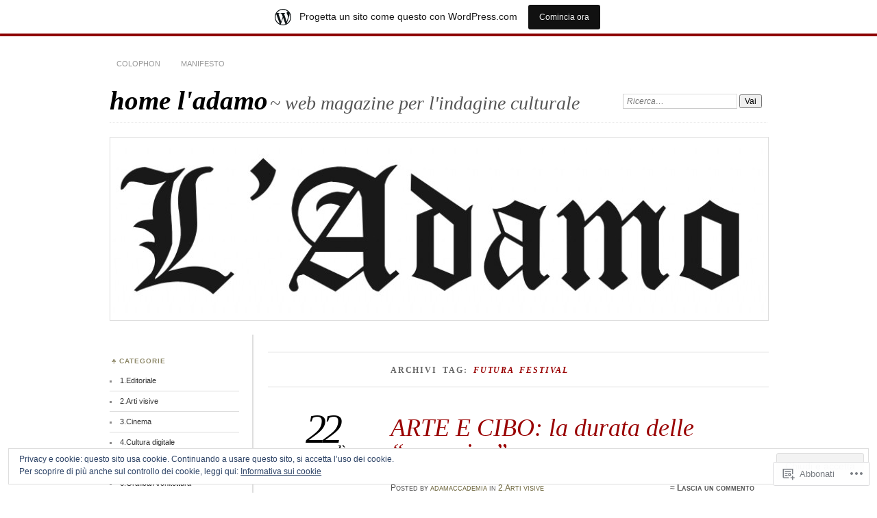

--- FILE ---
content_type: text/html; charset=UTF-8
request_url: https://adamomagazine.wordpress.com/tag/futura-festival/
body_size: 27296
content:
<!DOCTYPE html>
<!--[if IE 7]>
<html id="ie7" lang="it-IT">
<![endif]-->
<!--[if IE 8]>
<html id="ie8" lang="it-IT">
<![endif]-->
<!--[if !(IE 7) & !(IE 8)]><!-->
<html lang="it-IT">
<!--<![endif]-->
<head>
<meta charset="UTF-8" />
<meta name="viewport" content="width=device-width" />
<title>Futura Festival | home l&#039;adamo</title>
<link rel="profile" href="http://gmpg.org/xfn/11" />
<link rel="pingback" href="https://adamomagazine.wordpress.com/xmlrpc.php" />
<!--[if lt IE 9]>
<script src="https://s0.wp.com/wp-content/themes/pub/chateau/js/html5.js?m=1315596887i" type="text/javascript"></script>
<![endif]-->
<meta name='robots' content='max-image-preview:large' />
<link rel='dns-prefetch' href='//s0.wp.com' />
<link rel='dns-prefetch' href='//af.pubmine.com' />
<link rel="alternate" type="application/rss+xml" title="home l&#039;adamo &raquo; Feed" href="https://adamomagazine.wordpress.com/feed/" />
<link rel="alternate" type="application/rss+xml" title="home l&#039;adamo &raquo; Feed dei commenti" href="https://adamomagazine.wordpress.com/comments/feed/" />
<link rel="alternate" type="application/rss+xml" title="home l&#039;adamo &raquo; Futura Festival Feed del tag" href="https://adamomagazine.wordpress.com/tag/futura-festival/feed/" />
	<script type="text/javascript">
		/* <![CDATA[ */
		function addLoadEvent(func) {
			var oldonload = window.onload;
			if (typeof window.onload != 'function') {
				window.onload = func;
			} else {
				window.onload = function () {
					oldonload();
					func();
				}
			}
		}
		/* ]]> */
	</script>
	<link crossorigin='anonymous' rel='stylesheet' id='all-css-0-1' href='/_static/??/wp-content/mu-plugins/widgets/eu-cookie-law/templates/style.css,/wp-content/blog-plugins/marketing-bar/css/marketing-bar.css?m=1761640963j&cssminify=yes' type='text/css' media='all' />
<style id='wp-emoji-styles-inline-css'>

	img.wp-smiley, img.emoji {
		display: inline !important;
		border: none !important;
		box-shadow: none !important;
		height: 1em !important;
		width: 1em !important;
		margin: 0 0.07em !important;
		vertical-align: -0.1em !important;
		background: none !important;
		padding: 0 !important;
	}
/*# sourceURL=wp-emoji-styles-inline-css */
</style>
<link crossorigin='anonymous' rel='stylesheet' id='all-css-2-1' href='/wp-content/plugins/gutenberg-core/v22.4.0/build/styles/block-library/style.min.css?m=1768935615i&cssminify=yes' type='text/css' media='all' />
<style id='wp-block-library-inline-css'>
.has-text-align-justify {
	text-align:justify;
}
.has-text-align-justify{text-align:justify;}

/*# sourceURL=wp-block-library-inline-css */
</style><style id='global-styles-inline-css'>
:root{--wp--preset--aspect-ratio--square: 1;--wp--preset--aspect-ratio--4-3: 4/3;--wp--preset--aspect-ratio--3-4: 3/4;--wp--preset--aspect-ratio--3-2: 3/2;--wp--preset--aspect-ratio--2-3: 2/3;--wp--preset--aspect-ratio--16-9: 16/9;--wp--preset--aspect-ratio--9-16: 9/16;--wp--preset--color--black: #000000;--wp--preset--color--cyan-bluish-gray: #abb8c3;--wp--preset--color--white: #ffffff;--wp--preset--color--pale-pink: #f78da7;--wp--preset--color--vivid-red: #cf2e2e;--wp--preset--color--luminous-vivid-orange: #ff6900;--wp--preset--color--luminous-vivid-amber: #fcb900;--wp--preset--color--light-green-cyan: #7bdcb5;--wp--preset--color--vivid-green-cyan: #00d084;--wp--preset--color--pale-cyan-blue: #8ed1fc;--wp--preset--color--vivid-cyan-blue: #0693e3;--wp--preset--color--vivid-purple: #9b51e0;--wp--preset--gradient--vivid-cyan-blue-to-vivid-purple: linear-gradient(135deg,rgb(6,147,227) 0%,rgb(155,81,224) 100%);--wp--preset--gradient--light-green-cyan-to-vivid-green-cyan: linear-gradient(135deg,rgb(122,220,180) 0%,rgb(0,208,130) 100%);--wp--preset--gradient--luminous-vivid-amber-to-luminous-vivid-orange: linear-gradient(135deg,rgb(252,185,0) 0%,rgb(255,105,0) 100%);--wp--preset--gradient--luminous-vivid-orange-to-vivid-red: linear-gradient(135deg,rgb(255,105,0) 0%,rgb(207,46,46) 100%);--wp--preset--gradient--very-light-gray-to-cyan-bluish-gray: linear-gradient(135deg,rgb(238,238,238) 0%,rgb(169,184,195) 100%);--wp--preset--gradient--cool-to-warm-spectrum: linear-gradient(135deg,rgb(74,234,220) 0%,rgb(151,120,209) 20%,rgb(207,42,186) 40%,rgb(238,44,130) 60%,rgb(251,105,98) 80%,rgb(254,248,76) 100%);--wp--preset--gradient--blush-light-purple: linear-gradient(135deg,rgb(255,206,236) 0%,rgb(152,150,240) 100%);--wp--preset--gradient--blush-bordeaux: linear-gradient(135deg,rgb(254,205,165) 0%,rgb(254,45,45) 50%,rgb(107,0,62) 100%);--wp--preset--gradient--luminous-dusk: linear-gradient(135deg,rgb(255,203,112) 0%,rgb(199,81,192) 50%,rgb(65,88,208) 100%);--wp--preset--gradient--pale-ocean: linear-gradient(135deg,rgb(255,245,203) 0%,rgb(182,227,212) 50%,rgb(51,167,181) 100%);--wp--preset--gradient--electric-grass: linear-gradient(135deg,rgb(202,248,128) 0%,rgb(113,206,126) 100%);--wp--preset--gradient--midnight: linear-gradient(135deg,rgb(2,3,129) 0%,rgb(40,116,252) 100%);--wp--preset--font-size--small: 13px;--wp--preset--font-size--medium: 20px;--wp--preset--font-size--large: 36px;--wp--preset--font-size--x-large: 42px;--wp--preset--font-family--albert-sans: 'Albert Sans', sans-serif;--wp--preset--font-family--alegreya: Alegreya, serif;--wp--preset--font-family--arvo: Arvo, serif;--wp--preset--font-family--bodoni-moda: 'Bodoni Moda', serif;--wp--preset--font-family--bricolage-grotesque: 'Bricolage Grotesque', sans-serif;--wp--preset--font-family--cabin: Cabin, sans-serif;--wp--preset--font-family--chivo: Chivo, sans-serif;--wp--preset--font-family--commissioner: Commissioner, sans-serif;--wp--preset--font-family--cormorant: Cormorant, serif;--wp--preset--font-family--courier-prime: 'Courier Prime', monospace;--wp--preset--font-family--crimson-pro: 'Crimson Pro', serif;--wp--preset--font-family--dm-mono: 'DM Mono', monospace;--wp--preset--font-family--dm-sans: 'DM Sans', sans-serif;--wp--preset--font-family--dm-serif-display: 'DM Serif Display', serif;--wp--preset--font-family--domine: Domine, serif;--wp--preset--font-family--eb-garamond: 'EB Garamond', serif;--wp--preset--font-family--epilogue: Epilogue, sans-serif;--wp--preset--font-family--fahkwang: Fahkwang, sans-serif;--wp--preset--font-family--figtree: Figtree, sans-serif;--wp--preset--font-family--fira-sans: 'Fira Sans', sans-serif;--wp--preset--font-family--fjalla-one: 'Fjalla One', sans-serif;--wp--preset--font-family--fraunces: Fraunces, serif;--wp--preset--font-family--gabarito: Gabarito, system-ui;--wp--preset--font-family--ibm-plex-mono: 'IBM Plex Mono', monospace;--wp--preset--font-family--ibm-plex-sans: 'IBM Plex Sans', sans-serif;--wp--preset--font-family--ibarra-real-nova: 'Ibarra Real Nova', serif;--wp--preset--font-family--instrument-serif: 'Instrument Serif', serif;--wp--preset--font-family--inter: Inter, sans-serif;--wp--preset--font-family--josefin-sans: 'Josefin Sans', sans-serif;--wp--preset--font-family--jost: Jost, sans-serif;--wp--preset--font-family--libre-baskerville: 'Libre Baskerville', serif;--wp--preset--font-family--libre-franklin: 'Libre Franklin', sans-serif;--wp--preset--font-family--literata: Literata, serif;--wp--preset--font-family--lora: Lora, serif;--wp--preset--font-family--merriweather: Merriweather, serif;--wp--preset--font-family--montserrat: Montserrat, sans-serif;--wp--preset--font-family--newsreader: Newsreader, serif;--wp--preset--font-family--noto-sans-mono: 'Noto Sans Mono', sans-serif;--wp--preset--font-family--nunito: Nunito, sans-serif;--wp--preset--font-family--open-sans: 'Open Sans', sans-serif;--wp--preset--font-family--overpass: Overpass, sans-serif;--wp--preset--font-family--pt-serif: 'PT Serif', serif;--wp--preset--font-family--petrona: Petrona, serif;--wp--preset--font-family--piazzolla: Piazzolla, serif;--wp--preset--font-family--playfair-display: 'Playfair Display', serif;--wp--preset--font-family--plus-jakarta-sans: 'Plus Jakarta Sans', sans-serif;--wp--preset--font-family--poppins: Poppins, sans-serif;--wp--preset--font-family--raleway: Raleway, sans-serif;--wp--preset--font-family--roboto: Roboto, sans-serif;--wp--preset--font-family--roboto-slab: 'Roboto Slab', serif;--wp--preset--font-family--rubik: Rubik, sans-serif;--wp--preset--font-family--rufina: Rufina, serif;--wp--preset--font-family--sora: Sora, sans-serif;--wp--preset--font-family--source-sans-3: 'Source Sans 3', sans-serif;--wp--preset--font-family--source-serif-4: 'Source Serif 4', serif;--wp--preset--font-family--space-mono: 'Space Mono', monospace;--wp--preset--font-family--syne: Syne, sans-serif;--wp--preset--font-family--texturina: Texturina, serif;--wp--preset--font-family--urbanist: Urbanist, sans-serif;--wp--preset--font-family--work-sans: 'Work Sans', sans-serif;--wp--preset--spacing--20: 0.44rem;--wp--preset--spacing--30: 0.67rem;--wp--preset--spacing--40: 1rem;--wp--preset--spacing--50: 1.5rem;--wp--preset--spacing--60: 2.25rem;--wp--preset--spacing--70: 3.38rem;--wp--preset--spacing--80: 5.06rem;--wp--preset--shadow--natural: 6px 6px 9px rgba(0, 0, 0, 0.2);--wp--preset--shadow--deep: 12px 12px 50px rgba(0, 0, 0, 0.4);--wp--preset--shadow--sharp: 6px 6px 0px rgba(0, 0, 0, 0.2);--wp--preset--shadow--outlined: 6px 6px 0px -3px rgb(255, 255, 255), 6px 6px rgb(0, 0, 0);--wp--preset--shadow--crisp: 6px 6px 0px rgb(0, 0, 0);}:where(body) { margin: 0; }:where(.is-layout-flex){gap: 0.5em;}:where(.is-layout-grid){gap: 0.5em;}body .is-layout-flex{display: flex;}.is-layout-flex{flex-wrap: wrap;align-items: center;}.is-layout-flex > :is(*, div){margin: 0;}body .is-layout-grid{display: grid;}.is-layout-grid > :is(*, div){margin: 0;}body{padding-top: 0px;padding-right: 0px;padding-bottom: 0px;padding-left: 0px;}:root :where(.wp-element-button, .wp-block-button__link){background-color: #32373c;border-width: 0;color: #fff;font-family: inherit;font-size: inherit;font-style: inherit;font-weight: inherit;letter-spacing: inherit;line-height: inherit;padding-top: calc(0.667em + 2px);padding-right: calc(1.333em + 2px);padding-bottom: calc(0.667em + 2px);padding-left: calc(1.333em + 2px);text-decoration: none;text-transform: inherit;}.has-black-color{color: var(--wp--preset--color--black) !important;}.has-cyan-bluish-gray-color{color: var(--wp--preset--color--cyan-bluish-gray) !important;}.has-white-color{color: var(--wp--preset--color--white) !important;}.has-pale-pink-color{color: var(--wp--preset--color--pale-pink) !important;}.has-vivid-red-color{color: var(--wp--preset--color--vivid-red) !important;}.has-luminous-vivid-orange-color{color: var(--wp--preset--color--luminous-vivid-orange) !important;}.has-luminous-vivid-amber-color{color: var(--wp--preset--color--luminous-vivid-amber) !important;}.has-light-green-cyan-color{color: var(--wp--preset--color--light-green-cyan) !important;}.has-vivid-green-cyan-color{color: var(--wp--preset--color--vivid-green-cyan) !important;}.has-pale-cyan-blue-color{color: var(--wp--preset--color--pale-cyan-blue) !important;}.has-vivid-cyan-blue-color{color: var(--wp--preset--color--vivid-cyan-blue) !important;}.has-vivid-purple-color{color: var(--wp--preset--color--vivid-purple) !important;}.has-black-background-color{background-color: var(--wp--preset--color--black) !important;}.has-cyan-bluish-gray-background-color{background-color: var(--wp--preset--color--cyan-bluish-gray) !important;}.has-white-background-color{background-color: var(--wp--preset--color--white) !important;}.has-pale-pink-background-color{background-color: var(--wp--preset--color--pale-pink) !important;}.has-vivid-red-background-color{background-color: var(--wp--preset--color--vivid-red) !important;}.has-luminous-vivid-orange-background-color{background-color: var(--wp--preset--color--luminous-vivid-orange) !important;}.has-luminous-vivid-amber-background-color{background-color: var(--wp--preset--color--luminous-vivid-amber) !important;}.has-light-green-cyan-background-color{background-color: var(--wp--preset--color--light-green-cyan) !important;}.has-vivid-green-cyan-background-color{background-color: var(--wp--preset--color--vivid-green-cyan) !important;}.has-pale-cyan-blue-background-color{background-color: var(--wp--preset--color--pale-cyan-blue) !important;}.has-vivid-cyan-blue-background-color{background-color: var(--wp--preset--color--vivid-cyan-blue) !important;}.has-vivid-purple-background-color{background-color: var(--wp--preset--color--vivid-purple) !important;}.has-black-border-color{border-color: var(--wp--preset--color--black) !important;}.has-cyan-bluish-gray-border-color{border-color: var(--wp--preset--color--cyan-bluish-gray) !important;}.has-white-border-color{border-color: var(--wp--preset--color--white) !important;}.has-pale-pink-border-color{border-color: var(--wp--preset--color--pale-pink) !important;}.has-vivid-red-border-color{border-color: var(--wp--preset--color--vivid-red) !important;}.has-luminous-vivid-orange-border-color{border-color: var(--wp--preset--color--luminous-vivid-orange) !important;}.has-luminous-vivid-amber-border-color{border-color: var(--wp--preset--color--luminous-vivid-amber) !important;}.has-light-green-cyan-border-color{border-color: var(--wp--preset--color--light-green-cyan) !important;}.has-vivid-green-cyan-border-color{border-color: var(--wp--preset--color--vivid-green-cyan) !important;}.has-pale-cyan-blue-border-color{border-color: var(--wp--preset--color--pale-cyan-blue) !important;}.has-vivid-cyan-blue-border-color{border-color: var(--wp--preset--color--vivid-cyan-blue) !important;}.has-vivid-purple-border-color{border-color: var(--wp--preset--color--vivid-purple) !important;}.has-vivid-cyan-blue-to-vivid-purple-gradient-background{background: var(--wp--preset--gradient--vivid-cyan-blue-to-vivid-purple) !important;}.has-light-green-cyan-to-vivid-green-cyan-gradient-background{background: var(--wp--preset--gradient--light-green-cyan-to-vivid-green-cyan) !important;}.has-luminous-vivid-amber-to-luminous-vivid-orange-gradient-background{background: var(--wp--preset--gradient--luminous-vivid-amber-to-luminous-vivid-orange) !important;}.has-luminous-vivid-orange-to-vivid-red-gradient-background{background: var(--wp--preset--gradient--luminous-vivid-orange-to-vivid-red) !important;}.has-very-light-gray-to-cyan-bluish-gray-gradient-background{background: var(--wp--preset--gradient--very-light-gray-to-cyan-bluish-gray) !important;}.has-cool-to-warm-spectrum-gradient-background{background: var(--wp--preset--gradient--cool-to-warm-spectrum) !important;}.has-blush-light-purple-gradient-background{background: var(--wp--preset--gradient--blush-light-purple) !important;}.has-blush-bordeaux-gradient-background{background: var(--wp--preset--gradient--blush-bordeaux) !important;}.has-luminous-dusk-gradient-background{background: var(--wp--preset--gradient--luminous-dusk) !important;}.has-pale-ocean-gradient-background{background: var(--wp--preset--gradient--pale-ocean) !important;}.has-electric-grass-gradient-background{background: var(--wp--preset--gradient--electric-grass) !important;}.has-midnight-gradient-background{background: var(--wp--preset--gradient--midnight) !important;}.has-small-font-size{font-size: var(--wp--preset--font-size--small) !important;}.has-medium-font-size{font-size: var(--wp--preset--font-size--medium) !important;}.has-large-font-size{font-size: var(--wp--preset--font-size--large) !important;}.has-x-large-font-size{font-size: var(--wp--preset--font-size--x-large) !important;}.has-albert-sans-font-family{font-family: var(--wp--preset--font-family--albert-sans) !important;}.has-alegreya-font-family{font-family: var(--wp--preset--font-family--alegreya) !important;}.has-arvo-font-family{font-family: var(--wp--preset--font-family--arvo) !important;}.has-bodoni-moda-font-family{font-family: var(--wp--preset--font-family--bodoni-moda) !important;}.has-bricolage-grotesque-font-family{font-family: var(--wp--preset--font-family--bricolage-grotesque) !important;}.has-cabin-font-family{font-family: var(--wp--preset--font-family--cabin) !important;}.has-chivo-font-family{font-family: var(--wp--preset--font-family--chivo) !important;}.has-commissioner-font-family{font-family: var(--wp--preset--font-family--commissioner) !important;}.has-cormorant-font-family{font-family: var(--wp--preset--font-family--cormorant) !important;}.has-courier-prime-font-family{font-family: var(--wp--preset--font-family--courier-prime) !important;}.has-crimson-pro-font-family{font-family: var(--wp--preset--font-family--crimson-pro) !important;}.has-dm-mono-font-family{font-family: var(--wp--preset--font-family--dm-mono) !important;}.has-dm-sans-font-family{font-family: var(--wp--preset--font-family--dm-sans) !important;}.has-dm-serif-display-font-family{font-family: var(--wp--preset--font-family--dm-serif-display) !important;}.has-domine-font-family{font-family: var(--wp--preset--font-family--domine) !important;}.has-eb-garamond-font-family{font-family: var(--wp--preset--font-family--eb-garamond) !important;}.has-epilogue-font-family{font-family: var(--wp--preset--font-family--epilogue) !important;}.has-fahkwang-font-family{font-family: var(--wp--preset--font-family--fahkwang) !important;}.has-figtree-font-family{font-family: var(--wp--preset--font-family--figtree) !important;}.has-fira-sans-font-family{font-family: var(--wp--preset--font-family--fira-sans) !important;}.has-fjalla-one-font-family{font-family: var(--wp--preset--font-family--fjalla-one) !important;}.has-fraunces-font-family{font-family: var(--wp--preset--font-family--fraunces) !important;}.has-gabarito-font-family{font-family: var(--wp--preset--font-family--gabarito) !important;}.has-ibm-plex-mono-font-family{font-family: var(--wp--preset--font-family--ibm-plex-mono) !important;}.has-ibm-plex-sans-font-family{font-family: var(--wp--preset--font-family--ibm-plex-sans) !important;}.has-ibarra-real-nova-font-family{font-family: var(--wp--preset--font-family--ibarra-real-nova) !important;}.has-instrument-serif-font-family{font-family: var(--wp--preset--font-family--instrument-serif) !important;}.has-inter-font-family{font-family: var(--wp--preset--font-family--inter) !important;}.has-josefin-sans-font-family{font-family: var(--wp--preset--font-family--josefin-sans) !important;}.has-jost-font-family{font-family: var(--wp--preset--font-family--jost) !important;}.has-libre-baskerville-font-family{font-family: var(--wp--preset--font-family--libre-baskerville) !important;}.has-libre-franklin-font-family{font-family: var(--wp--preset--font-family--libre-franklin) !important;}.has-literata-font-family{font-family: var(--wp--preset--font-family--literata) !important;}.has-lora-font-family{font-family: var(--wp--preset--font-family--lora) !important;}.has-merriweather-font-family{font-family: var(--wp--preset--font-family--merriweather) !important;}.has-montserrat-font-family{font-family: var(--wp--preset--font-family--montserrat) !important;}.has-newsreader-font-family{font-family: var(--wp--preset--font-family--newsreader) !important;}.has-noto-sans-mono-font-family{font-family: var(--wp--preset--font-family--noto-sans-mono) !important;}.has-nunito-font-family{font-family: var(--wp--preset--font-family--nunito) !important;}.has-open-sans-font-family{font-family: var(--wp--preset--font-family--open-sans) !important;}.has-overpass-font-family{font-family: var(--wp--preset--font-family--overpass) !important;}.has-pt-serif-font-family{font-family: var(--wp--preset--font-family--pt-serif) !important;}.has-petrona-font-family{font-family: var(--wp--preset--font-family--petrona) !important;}.has-piazzolla-font-family{font-family: var(--wp--preset--font-family--piazzolla) !important;}.has-playfair-display-font-family{font-family: var(--wp--preset--font-family--playfair-display) !important;}.has-plus-jakarta-sans-font-family{font-family: var(--wp--preset--font-family--plus-jakarta-sans) !important;}.has-poppins-font-family{font-family: var(--wp--preset--font-family--poppins) !important;}.has-raleway-font-family{font-family: var(--wp--preset--font-family--raleway) !important;}.has-roboto-font-family{font-family: var(--wp--preset--font-family--roboto) !important;}.has-roboto-slab-font-family{font-family: var(--wp--preset--font-family--roboto-slab) !important;}.has-rubik-font-family{font-family: var(--wp--preset--font-family--rubik) !important;}.has-rufina-font-family{font-family: var(--wp--preset--font-family--rufina) !important;}.has-sora-font-family{font-family: var(--wp--preset--font-family--sora) !important;}.has-source-sans-3-font-family{font-family: var(--wp--preset--font-family--source-sans-3) !important;}.has-source-serif-4-font-family{font-family: var(--wp--preset--font-family--source-serif-4) !important;}.has-space-mono-font-family{font-family: var(--wp--preset--font-family--space-mono) !important;}.has-syne-font-family{font-family: var(--wp--preset--font-family--syne) !important;}.has-texturina-font-family{font-family: var(--wp--preset--font-family--texturina) !important;}.has-urbanist-font-family{font-family: var(--wp--preset--font-family--urbanist) !important;}.has-work-sans-font-family{font-family: var(--wp--preset--font-family--work-sans) !important;}
/*# sourceURL=global-styles-inline-css */
</style>

<style id='classic-theme-styles-inline-css'>
.wp-block-button__link{background-color:#32373c;border-radius:9999px;box-shadow:none;color:#fff;font-size:1.125em;padding:calc(.667em + 2px) calc(1.333em + 2px);text-decoration:none}.wp-block-file__button{background:#32373c;color:#fff}.wp-block-accordion-heading{margin:0}.wp-block-accordion-heading__toggle{background-color:inherit!important;color:inherit!important}.wp-block-accordion-heading__toggle:not(:focus-visible){outline:none}.wp-block-accordion-heading__toggle:focus,.wp-block-accordion-heading__toggle:hover{background-color:inherit!important;border:none;box-shadow:none;color:inherit;padding:var(--wp--preset--spacing--20,1em) 0;text-decoration:none}.wp-block-accordion-heading__toggle:focus-visible{outline:auto;outline-offset:0}
/*# sourceURL=/wp-content/plugins/gutenberg-core/v22.4.0/build/styles/block-library/classic.min.css */
</style>
<link crossorigin='anonymous' rel='stylesheet' id='all-css-4-1' href='/_static/??-eJx9jtEOgjAMRX/IrhkQ1Afjt7DRyHQdC90k/r1DEjWR+NKHm3PuLc4R7BgShYTR54sLgnY0frQ3wUrpg9IgjqMnmOiuGuydpDcBkh6elBXZ4VcRZ/h0TVRyjl1aCKbedeSJC/ZPm2NxwJg4kQiUyy4zpKGI8uOtMcZs0A5doi7j9l8boAt2heE1uShnPul9o9tjXVft9QmsJWpf&cssminify=yes' type='text/css' media='all' />
<style id='jetpack_facebook_likebox-inline-css'>
.widget_facebook_likebox {
	overflow: hidden;
}

/*# sourceURL=/wp-content/mu-plugins/jetpack-plugin/moon/modules/widgets/facebook-likebox/style.css */
</style>
<link crossorigin='anonymous' rel='stylesheet' id='all-css-6-1' href='/_static/??-eJzTLy/QTc7PK0nNK9HPLdUtyClNz8wr1i9KTcrJTwcy0/WTi5G5ekCujj52Temp+bo5+cmJJZn5eSgc3bScxMwikFb7XFtDE1NLExMLc0OTLACohS2q&cssminify=yes' type='text/css' media='all' />
<link crossorigin='anonymous' rel='stylesheet' id='print-css-7-1' href='/wp-content/mu-plugins/global-print/global-print.css?m=1465851035i&cssminify=yes' type='text/css' media='print' />
<style id='jetpack-global-styles-frontend-style-inline-css'>
:root { --font-headings: unset; --font-base: unset; --font-headings-default: -apple-system,BlinkMacSystemFont,"Segoe UI",Roboto,Oxygen-Sans,Ubuntu,Cantarell,"Helvetica Neue",sans-serif; --font-base-default: -apple-system,BlinkMacSystemFont,"Segoe UI",Roboto,Oxygen-Sans,Ubuntu,Cantarell,"Helvetica Neue",sans-serif;}
/*# sourceURL=jetpack-global-styles-frontend-style-inline-css */
</style>
<link crossorigin='anonymous' rel='stylesheet' id='all-css-10-1' href='/wp-content/themes/h4/global.css?m=1420737423i&cssminify=yes' type='text/css' media='all' />
<script type="text/javascript" id="wpcom-actionbar-placeholder-js-extra">
/* <![CDATA[ */
var actionbardata = {"siteID":"42381391","postID":"0","siteURL":"https://adamomagazine.wordpress.com","xhrURL":"https://adamomagazine.wordpress.com/wp-admin/admin-ajax.php","nonce":"ff911a081a","isLoggedIn":"","statusMessage":"","subsEmailDefault":"instantly","proxyScriptUrl":"https://s0.wp.com/wp-content/js/wpcom-proxy-request.js?m=1513050504i&amp;ver=20211021","i18n":{"followedText":"I nuovi articoli del sito saranno visibili sul tuo \u003Ca href=\"https://wordpress.com/reader\"\u003EReader\u003C/a\u003E","foldBar":"Riduci la barra","unfoldBar":"Espandi la barra","shortLinkCopied":"Shortlink copiato negli appunti."}};
//# sourceURL=wpcom-actionbar-placeholder-js-extra
/* ]]> */
</script>
<script type="text/javascript" id="jetpack-mu-wpcom-settings-js-before">
/* <![CDATA[ */
var JETPACK_MU_WPCOM_SETTINGS = {"assetsUrl":"https://s0.wp.com/wp-content/mu-plugins/jetpack-mu-wpcom-plugin/moon/jetpack_vendor/automattic/jetpack-mu-wpcom/src/build/"};
//# sourceURL=jetpack-mu-wpcom-settings-js-before
/* ]]> */
</script>
<script crossorigin='anonymous' type='text/javascript'  src='/_static/??/wp-content/js/rlt-proxy.js,/wp-content/blog-plugins/wordads-classes/js/cmp/v2/cmp-non-gdpr.js?m=1720530689j'></script>
<script type="text/javascript" id="rlt-proxy-js-after">
/* <![CDATA[ */
	rltInitialize( {"token":null,"iframeOrigins":["https:\/\/widgets.wp.com"]} );
//# sourceURL=rlt-proxy-js-after
/* ]]> */
</script>
<link rel="EditURI" type="application/rsd+xml" title="RSD" href="https://adamomagazine.wordpress.com/xmlrpc.php?rsd" />
<meta name="generator" content="WordPress.com" />

<!-- Jetpack Open Graph Tags -->
<meta property="og:type" content="website" />
<meta property="og:title" content="Futura Festival &#8211; home l&#039;adamo" />
<meta property="og:url" content="https://adamomagazine.wordpress.com/tag/futura-festival/" />
<meta property="og:site_name" content="home l&#039;adamo" />
<meta property="og:image" content="https://s0.wp.com/i/blank.jpg?m=1383295312i" />
<meta property="og:image:width" content="200" />
<meta property="og:image:height" content="200" />
<meta property="og:image:alt" content="" />
<meta property="og:locale" content="it_IT" />
<meta property="fb:app_id" content="249643311490" />
<meta name="twitter:creator" content="@adamaccademia" />
<meta name="twitter:site" content="@adamaccademia" />

<!-- End Jetpack Open Graph Tags -->
<link rel="shortcut icon" type="image/x-icon" href="https://s0.wp.com/i/favicon.ico?m=1713425267i" sizes="16x16 24x24 32x32 48x48" />
<link rel="icon" type="image/x-icon" href="https://s0.wp.com/i/favicon.ico?m=1713425267i" sizes="16x16 24x24 32x32 48x48" />
<link rel="apple-touch-icon" href="https://s0.wp.com/i/webclip.png?m=1713868326i" />
<link rel='openid.server' href='https://adamomagazine.wordpress.com/?openidserver=1' />
<link rel='openid.delegate' href='https://adamomagazine.wordpress.com/' />
<link rel="search" type="application/opensearchdescription+xml" href="https://adamomagazine.wordpress.com/osd.xml" title="home l&#039;adamo" />
<link rel="search" type="application/opensearchdescription+xml" href="https://s1.wp.com/opensearch.xml" title="WordPress.com" />
		<style type="text/css">
			.recentcomments a {
				display: inline !important;
				padding: 0 !important;
				margin: 0 !important;
			}

			table.recentcommentsavatartop img.avatar, table.recentcommentsavatarend img.avatar {
				border: 0px;
				margin: 0;
			}

			table.recentcommentsavatartop a, table.recentcommentsavatarend a {
				border: 0px !important;
				background-color: transparent !important;
			}

			td.recentcommentsavatarend, td.recentcommentsavatartop {
				padding: 0px 0px 1px 0px;
				margin: 0px;
			}

			td.recentcommentstextend {
				border: none !important;
				padding: 0px 0px 2px 10px;
			}

			.rtl td.recentcommentstextend {
				padding: 0px 10px 2px 0px;
			}

			td.recentcommentstexttop {
				border: none;
				padding: 0px 0px 0px 10px;
			}

			.rtl td.recentcommentstexttop {
				padding: 0px 10px 0px 0px;
			}
		</style>
		<meta name="description" content="Post su Futura Festival scritto da adamaccademia" />
<script type="text/javascript">
/* <![CDATA[ */
var wa_client = {}; wa_client.cmd = []; wa_client.config = { 'blog_id': 42381391, 'blog_language': 'it', 'is_wordads': false, 'hosting_type': 0, 'afp_account_id': null, 'afp_host_id': 5038568878849053, 'theme': 'pub/chateau', '_': { 'title': 'Pubblicità', 'privacy_settings': 'Impostazioni sulla privacy' }, 'formats': [ 'belowpost', 'bottom_sticky', 'sidebar_sticky_right', 'sidebar', 'gutenberg_rectangle', 'gutenberg_leaderboard', 'gutenberg_mobile_leaderboard', 'gutenberg_skyscraper' ] };
/* ]]> */
</script>
		<script type="text/javascript">

			window.doNotSellCallback = function() {

				var linkElements = [
					'a[href="https://wordpress.com/?ref=footer_blog"]',
					'a[href="https://wordpress.com/?ref=footer_website"]',
					'a[href="https://wordpress.com/?ref=vertical_footer"]',
					'a[href^="https://wordpress.com/?ref=footer_segment_"]',
				].join(',');

				var dnsLink = document.createElement( 'a' );
				dnsLink.href = 'https://wordpress.com/it/advertising-program-optout/';
				dnsLink.classList.add( 'do-not-sell-link' );
				dnsLink.rel = 'nofollow';
				dnsLink.style.marginLeft = '0.5em';
				dnsLink.textContent = 'Non vendere o condividere le mie informazioni personali';

				var creditLinks = document.querySelectorAll( linkElements );

				if ( 0 === creditLinks.length ) {
					return false;
				}

				Array.prototype.forEach.call( creditLinks, function( el ) {
					el.insertAdjacentElement( 'afterend', dnsLink );
				});

				return true;
			};

		</script>
		<script type="text/javascript">
	window.google_analytics_uacct = "UA-52447-2";
</script>

<script type="text/javascript">
	var _gaq = _gaq || [];
	_gaq.push(['_setAccount', 'UA-52447-2']);
	_gaq.push(['_gat._anonymizeIp']);
	_gaq.push(['_setDomainName', 'wordpress.com']);
	_gaq.push(['_initData']);
	_gaq.push(['_trackPageview']);

	(function() {
		var ga = document.createElement('script'); ga.type = 'text/javascript'; ga.async = true;
		ga.src = ('https:' == document.location.protocol ? 'https://ssl' : 'http://www') + '.google-analytics.com/ga.js';
		(document.getElementsByTagName('head')[0] || document.getElementsByTagName('body')[0]).appendChild(ga);
	})();
</script>
<link crossorigin='anonymous' rel='stylesheet' id='all-css-0-3' href='/_static/??-eJyNjMEKgzAQBX9Ifdha9CJ+StF1KdFkN7gJ+X0RbM89zjAMSqxJJbEkhFxHnz9ODBunONN+M4Kq4O2EsHil3WDFRT4aMqvw/yHomj0baD40G/tf9BXXcApj27+ej6Hr2247ASkBO20=&cssminify=yes' type='text/css' media='all' />
</head>

<body class="archive tag tag-futura-festival tag-173041633 wp-theme-pubchateau customizer-styles-applied two-column sidebar-content jetpack-reblog-enabled has-marketing-bar has-marketing-bar-theme-chateau">
<div id="page" class="hfeed">
		<div id="page-inner">
		<header id="branding" role="banner">
			<nav id="menu" role="navigation">
				<ul class="menu clear-fix">
<li class="page_item page-item-2"><a href="https://adamomagazine.wordpress.com/colophon/">colophon</a></li>
<li class="page_item page-item-5991"><a href="https://adamomagazine.wordpress.com/manifesto/">manifesto</a></li>
</ul>
			</nav><!-- end #menu -->

			<div id="main-title">
				<hgroup>
					<h1 id="site-title"><a href="https://adamomagazine.wordpress.com/" title="home l&#039;adamo" rel="home">home l&#039;adamo</a></h1>
												<h2 id="site-description">~ web magazine per l&#039;indagine culturale</h2>
									</hgroup>
			</div><!-- end #main-title -->

							<div id="search">
					
<form method="get" action="https://adamomagazine.wordpress.com//" >
	<div>
		<label for="s" class="assistive-text">Cerca:</label>
		<input type="text" value="Ricerca&hellip;" name="s" id="s" onfocus="this.value=''" />
		<input type="submit" name="search" value="Vai" />
	</div>
</form>
				</div><!-- end #search -->
			
			<div id="main-image">
							<a href="https://adamomagazine.wordpress.com/">
													<img src="https://adamomagazine.wordpress.com/wp-content/uploads/2014/07/cropped-adamo1.jpg" width="960" height="267" alt="home l&#039;adamo" title="home l&#039;adamo" />
									</a>
						</div><!-- end #main-image -->
		</header><!-- #branding -->
		<div id="main" class="clear-fix">
<div id="primary">
	<div id="content" class="clear-fix" role="main">
		<div class="more-posts">

			
				<header class="page-header">
					<h1 class="page-title">
						Archivi tag: <em>Futura Festival</em>					</h1>
				</header>

				
				<article id="post-6084" class="post-6084 post type-post status-publish format-standard hentry category-2-arti-visive tag-arte-e-cibo tag-arte-e-cibo-oggetti tag-auditorium-santagostino tag-civitanova-marche tag-design-dai-piceni-ai-giorni-nostri tag-dipinti tag-futura-festival tag-ladamo tag-mostre tag-munari tag-pinacoteca-civica-marco-moretti tag-serena-granatelli">
	<header class="post-title">
								<h1><a href="https://adamomagazine.wordpress.com/2014/08/22/arte-e-cibo-la-durata-delle-cose-vive/" rel="bookmark">ARTE E CIBO: la durata delle &#8220;cose&nbsp;vive&#8221;</a></h1>								<a href="https://adamomagazine.wordpress.com/2014/08/22/arte-e-cibo-la-durata-delle-cose-vive/" class="post-permalink">		<p class="post-date">
			<strong>22</strong>
			<em>venerdì</em>
			<span>Ago 2014</span>
		</p>
	</a>
	<div class="post-info clear-fix">
		<p>
			Posted <span class="by-author"> by <span class="author vcard"><a class="url fn n" href="https://adamomagazine.wordpress.com/author/adamaccademia/" title="Vedi tutti gli articoli di adamaccademia" rel="author">adamaccademia</a></span></span> in <a href="https://adamomagazine.wordpress.com/category/2-arti-visive/" rel="category tag">2.Arti visive</a>		</p>
		<p class="post-com-count">
			<strong>&asymp; <a href="https://adamomagazine.wordpress.com/2014/08/22/arte-e-cibo-la-durata-delle-cose-vive/#respond">Lascia un commento</a></strong>
		</p>
	</div><!-- end .post-info -->
						</header><!-- end .post-title -->
	<div class="post-content clear-fix">

			<div class="post-extras">
				<p><strong>Tag</strong></p><p><a href="https://adamomagazine.wordpress.com/tag/arte-e-cibo/" rel="tag">Arte e cibo</a>, <a href="https://adamomagazine.wordpress.com/tag/arte-e-cibo-oggetti/" rel="tag">Arte e cibo oggetti</a>, <a href="https://adamomagazine.wordpress.com/tag/auditorium-santagostino/" rel="tag">Auditorium Sant'Agostino</a>, <a href="https://adamomagazine.wordpress.com/tag/civitanova-marche/" rel="tag">civitanova marche</a>, <a href="https://adamomagazine.wordpress.com/tag/design-dai-piceni-ai-giorni-nostri/" rel="tag">design dai Piceni ai giorni nostri</a>, <a href="https://adamomagazine.wordpress.com/tag/dipinti/" rel="tag">dipinti</a>, <a href="https://adamomagazine.wordpress.com/tag/futura-festival/" rel="tag">Futura Festival</a>, <a href="https://adamomagazine.wordpress.com/tag/ladamo/" rel="tag">L'Adamo</a>, <a href="https://adamomagazine.wordpress.com/tag/mostre/" rel="tag">Mostre</a>, <a href="https://adamomagazine.wordpress.com/tag/munari/" rel="tag">Munari</a>, <a href="https://adamomagazine.wordpress.com/tag/pinacoteca-civica-marco-moretti/" rel="tag">Pinacoteca Civica “Marco Moretti”</a>, <a href="https://adamomagazine.wordpress.com/tag/serena-granatelli/" rel="tag">Serena Granatelli</a></p>	</div><!-- end .post-extras -->

		<div class="post-entry">
			<p><a href="https://adamomagazine.wordpress.com/wp-content/uploads/2014/08/munari-1.jpg"><img data-attachment-id="6083" data-permalink="https://adamomagazine.wordpress.com/munari-1/" data-orig-file="https://adamomagazine.wordpress.com/wp-content/uploads/2014/08/munari-1.jpg" data-orig-size="868,567" data-comments-opened="1" data-image-meta="{&quot;aperture&quot;:&quot;0&quot;,&quot;credit&quot;:&quot;&quot;,&quot;camera&quot;:&quot;&quot;,&quot;caption&quot;:&quot;&quot;,&quot;created_timestamp&quot;:&quot;0&quot;,&quot;copyright&quot;:&quot;&quot;,&quot;focal_length&quot;:&quot;0&quot;,&quot;iso&quot;:&quot;0&quot;,&quot;shutter_speed&quot;:&quot;0&quot;,&quot;title&quot;:&quot;&quot;,&quot;orientation&quot;:&quot;0&quot;}" data-image-title="Munari" data-image-description="" data-image-caption="" data-medium-file="https://adamomagazine.wordpress.com/wp-content/uploads/2014/08/munari-1.jpg?w=300" data-large-file="https://adamomagazine.wordpress.com/wp-content/uploads/2014/08/munari-1.jpg?w=529" src="https://adamomagazine.wordpress.com/wp-content/uploads/2014/08/munari-1.jpg?w=529&#038;h=346" alt="Munari"   class="aligncenter size-large wp-image-6083" srcset="https://adamomagazine.wordpress.com/wp-content/uploads/2014/08/munari-1.jpg?w=660 660w, https://adamomagazine.wordpress.com/wp-content/uploads/2014/08/munari-1.jpg?w=150 150w, https://adamomagazine.wordpress.com/wp-content/uploads/2014/08/munari-1.jpg?w=300 300w, https://adamomagazine.wordpress.com/wp-content/uploads/2014/08/munari-1.jpg?w=768 768w, https://adamomagazine.wordpress.com/wp-content/uploads/2014/08/munari-1.jpg 868w" sizes="(max-width: 660px) 100vw, 660px" /></a></p>
<p>di Serena Granatelli</p>
<p>Nel sentire comune non c’è niente di più lontano ed apparentemente inconciliabile dell’arte con il cibo, appartengono semplicemente a mondi antitetici, rimandano ad opposte visioni del mondo, dell’uomo, a diversi stili di vita. L’arte, eterea, impalpabile, mentale, nutre lo spirito; il cibo, solido, fisico, triviale, nutre il corpo. Chi si abbandona tra le vie che l’arte delinea e apre percepisce poi un senso di vuoto, un impatto iniziale di spaesamento, di trovarsi in bilico, una sospensione dal tempo e dalle certezze che non fa che accrescere la fame, la bramosia, il desiderio. <a href="https://adamomagazine.wordpress.com/2014/08/22/arte-e-cibo-la-durata-delle-cose-vive/#more-6084" class="more-link">Continua a leggere <span class="meta-nav">&rarr;</span></a></p>
					</div><!-- end .post-entry -->

	</div><!-- end .post-content -->
</article><!-- #post-6084 -->
<article id="post-3190" class="post-3190 post type-post status-publish format-standard hentry category-1-editoriale tag-andrea-mei tag-capelli-al-vento tag-cecchetti-in-jazz tag-cherif tag-civitanova tag-civitanova-danza tag-collettivo-biz tag-dolores-prato tag-erri-de-luca tag-festival-dellospitalita tag-fontespina tag-futura-festival tag-giampiero-solari tag-gianmaria-testa tag-giles-smith tag-giulio-vesprini tag-harold-pinter tag-joyce-lussu tag-ladamo tag-ladamo-magazine tag-ladamo-web-mag tag-paolina-leopardi tag-pescheria-vecchia tag-raccontare-la-vita tag-rive-festival tag-rosetta-martellini tag-sibilla-aleramo tag-simone-palucci tag-sono-stata-amore tag-teatri-di-civitanova tag-teatro-cecchetti tag-tuttaditutti">
	<header class="post-title">
								<h1><a href="https://adamomagazine.wordpress.com/2013/09/07/rosetta-martellini-civitanova-e-gia-una-fucina-di-cultura/" rel="bookmark">Rosetta Martellini: &#8220;Civitanova è già una fucina di&nbsp;cultura&#8221;</a></h1>								<a href="https://adamomagazine.wordpress.com/2013/09/07/rosetta-martellini-civitanova-e-gia-una-fucina-di-cultura/" class="post-permalink">		<p class="post-date">
			<strong>07</strong>
			<em>sabato</em>
			<span>Set 2013</span>
		</p>
	</a>
	<div class="post-info clear-fix">
		<p>
			Posted <span class="by-author"> by <span class="author vcard"><a class="url fn n" href="https://adamomagazine.wordpress.com/author/adamaccademia/" title="Vedi tutti gli articoli di adamaccademia" rel="author">adamaccademia</a></span></span> in <a href="https://adamomagazine.wordpress.com/category/1-editoriale/" rel="category tag">1.Editoriale</a>		</p>
		<p class="post-com-count">
			<strong>&asymp; <a href="https://adamomagazine.wordpress.com/2013/09/07/rosetta-martellini-civitanova-e-gia-una-fucina-di-cultura/#respond">Lascia un commento</a></strong>
		</p>
	</div><!-- end .post-info -->
						</header><!-- end .post-title -->
	<div class="post-content clear-fix">

			<div class="post-extras">
				<p><strong>Tag</strong></p><p><a href="https://adamomagazine.wordpress.com/tag/andrea-mei/" rel="tag">Andrea Mei</a>, <a href="https://adamomagazine.wordpress.com/tag/capelli-al-vento/" rel="tag">Capelli al vento</a>, <a href="https://adamomagazine.wordpress.com/tag/cecchetti-in-jazz/" rel="tag">Cecchetti in jazz</a>, <a href="https://adamomagazine.wordpress.com/tag/cherif/" rel="tag">Cherif</a>, <a href="https://adamomagazine.wordpress.com/tag/civitanova/" rel="tag">Civitanova</a>, <a href="https://adamomagazine.wordpress.com/tag/civitanova-danza/" rel="tag">Civitanova Danza</a>, <a href="https://adamomagazine.wordpress.com/tag/collettivo-biz/" rel="tag">Collettivo Biz</a>, <a href="https://adamomagazine.wordpress.com/tag/dolores-prato/" rel="tag">Dolores Prato</a>, <a href="https://adamomagazine.wordpress.com/tag/erri-de-luca/" rel="tag">Erri De Luca</a>, <a href="https://adamomagazine.wordpress.com/tag/festival-dellospitalita/" rel="tag">Festival dell'ospitalità</a>, <a href="https://adamomagazine.wordpress.com/tag/fontespina/" rel="tag">Fontespina</a>, <a href="https://adamomagazine.wordpress.com/tag/futura-festival/" rel="tag">Futura Festival</a>, <a href="https://adamomagazine.wordpress.com/tag/giampiero-solari/" rel="tag">Giampiero Solari</a>, <a href="https://adamomagazine.wordpress.com/tag/gianmaria-testa/" rel="tag">Gianmaria Testa</a>, <a href="https://adamomagazine.wordpress.com/tag/giles-smith/" rel="tag">Giles Smith</a>, <a href="https://adamomagazine.wordpress.com/tag/giulio-vesprini/" rel="tag">Giulio Vesprini</a>, <a href="https://adamomagazine.wordpress.com/tag/harold-pinter/" rel="tag">Harold Pinter</a>, <a href="https://adamomagazine.wordpress.com/tag/joyce-lussu/" rel="tag">Joyce Lussu</a>, <a href="https://adamomagazine.wordpress.com/tag/ladamo/" rel="tag">L'Adamo</a>, <a href="https://adamomagazine.wordpress.com/tag/ladamo-magazine/" rel="tag">L'Adamo magazine</a>, <a href="https://adamomagazine.wordpress.com/tag/ladamo-web-mag/" rel="tag">L'Adamo web mag</a>, <a href="https://adamomagazine.wordpress.com/tag/paolina-leopardi/" rel="tag">Paolina Leopardi</a>, <a href="https://adamomagazine.wordpress.com/tag/pescheria-vecchia/" rel="tag">Pescheria vecchia</a>, <a href="https://adamomagazine.wordpress.com/tag/raccontare-la-vita/" rel="tag">Raccontare la vita</a>, <a href="https://adamomagazine.wordpress.com/tag/rive-festival/" rel="tag">Rive Festival</a>, <a href="https://adamomagazine.wordpress.com/tag/rosetta-martellini/" rel="tag">Rosetta Martellini</a>, <a href="https://adamomagazine.wordpress.com/tag/sibilla-aleramo/" rel="tag">Sibilla Aleramo</a>, <a href="https://adamomagazine.wordpress.com/tag/simone-palucci/" rel="tag">simone palucci</a>, <a href="https://adamomagazine.wordpress.com/tag/sono-stata-amore/" rel="tag">Sono stata amore</a>, <a href="https://adamomagazine.wordpress.com/tag/teatri-di-civitanova/" rel="tag">Teatri di Civitanova</a>, <a href="https://adamomagazine.wordpress.com/tag/teatro-cecchetti/" rel="tag">teatro Cecchetti</a>, <a href="https://adamomagazine.wordpress.com/tag/tuttaditutti/" rel="tag">Tuttaditutti</a></p>	</div><!-- end .post-extras -->

		<div class="post-entry">
			<p><a href="https://adamomagazine.wordpress.com/wp-content/uploads/2013/09/rosetta.jpg"><img data-attachment-id="3195" data-permalink="https://adamomagazine.wordpress.com/2013/09/07/rosetta-martellini-civitanova-e-gia-una-fucina-di-cultura/rosetta/" data-orig-file="https://adamomagazine.wordpress.com/wp-content/uploads/2013/09/rosetta.jpg" data-orig-size="4272,2848" data-comments-opened="1" data-image-meta="{&quot;aperture&quot;:&quot;0&quot;,&quot;credit&quot;:&quot;&quot;,&quot;camera&quot;:&quot;&quot;,&quot;caption&quot;:&quot;&quot;,&quot;created_timestamp&quot;:&quot;0&quot;,&quot;copyright&quot;:&quot;&quot;,&quot;focal_length&quot;:&quot;0&quot;,&quot;iso&quot;:&quot;0&quot;,&quot;shutter_speed&quot;:&quot;0&quot;,&quot;title&quot;:&quot;&quot;}" data-image-title="rosetta" data-image-description="" data-image-caption="" data-medium-file="https://adamomagazine.wordpress.com/wp-content/uploads/2013/09/rosetta.jpg?w=300" data-large-file="https://adamomagazine.wordpress.com/wp-content/uploads/2013/09/rosetta.jpg?w=529" src="https://adamomagazine.wordpress.com/wp-content/uploads/2013/09/rosetta.jpg?w=529&#038;h=352" alt="rosetta"   class="aligncenter size-large wp-image-3195" srcset="https://adamomagazine.wordpress.com/wp-content/uploads/2013/09/rosetta.jpg?w=500 500w, https://adamomagazine.wordpress.com/wp-content/uploads/2013/09/rosetta.jpg?w=1000 1000w, https://adamomagazine.wordpress.com/wp-content/uploads/2013/09/rosetta.jpg?w=150 150w, https://adamomagazine.wordpress.com/wp-content/uploads/2013/09/rosetta.jpg?w=300 300w, https://adamomagazine.wordpress.com/wp-content/uploads/2013/09/rosetta.jpg?w=768 768w" sizes="(max-width: 500px) 100vw, 500px" /></a></p>
<p>di Simone Palucci</p>
<p>“Il teatro ti abitua a trovare la mediazione più giusta per relazionarti, ogni volta, con qualcuno di diverso”. Rosetta Martellini è infatti sempre se stessa, cioè sempre diversa, in lei si possono scorgere gli occhi seri di Joyce Lussu, la passione amorosa di Sibilla Aleramo, oppure lo scrutare intenso di Paolina Leopardi, il respiro di Dolores Prato, oppure l’odore di paura dei condannati a morte, nei campi di sterminio. E molto altro, persone e personaggi che affiorano, raccontano, incantano in una nuova vita legata ad un palcoscenico.  <a href="https://adamomagazine.wordpress.com/2013/09/07/rosetta-martellini-civitanova-e-gia-una-fucina-di-cultura/#more-3190" class="more-link">Continua a leggere <span class="meta-nav">&rarr;</span></a></p>
<div id="atatags-370373-69752e5587ee7">
		<script type="text/javascript">
			__ATA = window.__ATA || {};
			__ATA.cmd = window.__ATA.cmd || [];
			__ATA.cmd.push(function() {
				__ATA.initVideoSlot('atatags-370373-69752e5587ee7', {
					sectionId: '370373',
					format: 'inread'
				});
			});
		</script>
	</div>					</div><!-- end .post-entry -->

	</div><!-- end .post-content -->
</article><!-- #post-3190 -->
<article id="post-3056" class="post-3056 post type-post status-publish format-standard hentry category-2-arti-visive tag-civitanova-alta tag-futura-festival tag-futurismo tag-ilaria-piampiani-2 tag-ivo-pannaggi tag-ladamo-web-magazine tag-tullio-crali">
	<header class="post-title">
								<h1><a href="https://adamomagazine.wordpress.com/2013/08/24/tullio-crali-lultimo-dei-futuristi/" rel="bookmark">Tullio Crali, l&#8217;ultimo dei&nbsp;futuristi</a></h1>								<a href="https://adamomagazine.wordpress.com/2013/08/24/tullio-crali-lultimo-dei-futuristi/" class="post-permalink">		<p class="post-date">
			<strong>24</strong>
			<em>sabato</em>
			<span>Ago 2013</span>
		</p>
	</a>
	<div class="post-info clear-fix">
		<p>
			Posted <span class="by-author"> by <span class="author vcard"><a class="url fn n" href="https://adamomagazine.wordpress.com/author/adamaccademia/" title="Vedi tutti gli articoli di adamaccademia" rel="author">adamaccademia</a></span></span> in <a href="https://adamomagazine.wordpress.com/category/2-arti-visive/" rel="category tag">2.Arti visive</a>		</p>
		<p class="post-com-count">
			<strong>&asymp; <a href="https://adamomagazine.wordpress.com/2013/08/24/tullio-crali-lultimo-dei-futuristi/#comments">1 Commento</a></strong>
		</p>
	</div><!-- end .post-info -->
						</header><!-- end .post-title -->
	<div class="post-content clear-fix">

			<div class="post-extras">
				<p><strong>Tag</strong></p><p><a href="https://adamomagazine.wordpress.com/tag/civitanova-alta/" rel="tag">Civitanova Alta</a>, <a href="https://adamomagazine.wordpress.com/tag/futura-festival/" rel="tag">Futura Festival</a>, <a href="https://adamomagazine.wordpress.com/tag/futurismo/" rel="tag">futurismo</a>, <a href="https://adamomagazine.wordpress.com/tag/ilaria-piampiani-2/" rel="tag">ilaria piampiani</a>, <a href="https://adamomagazine.wordpress.com/tag/ivo-pannaggi/" rel="tag">Ivo Pannaggi</a>, <a href="https://adamomagazine.wordpress.com/tag/ladamo-web-magazine/" rel="tag">L'Adamo web magazine</a>, <a href="https://adamomagazine.wordpress.com/tag/tullio-crali/" rel="tag">Tullio Crali</a></p>	</div><!-- end .post-extras -->

		<div class="post-entry">
			<p><a href="https://adamomagazine.wordpress.com/wp-content/uploads/2013/08/large_crali_einschneisen.jpg"><img data-attachment-id="3057" data-permalink="https://adamomagazine.wordpress.com/2013/08/24/tullio-crali-lultimo-dei-futuristi/large_crali_einschneisen/" data-orig-file="https://adamomagazine.wordpress.com/wp-content/uploads/2013/08/large_crali_einschneisen.jpg" data-orig-size="1024,868" data-comments-opened="1" data-image-meta="{&quot;aperture&quot;:&quot;0&quot;,&quot;credit&quot;:&quot;&quot;,&quot;camera&quot;:&quot;&quot;,&quot;caption&quot;:&quot;&quot;,&quot;created_timestamp&quot;:&quot;0&quot;,&quot;copyright&quot;:&quot;&quot;,&quot;focal_length&quot;:&quot;0&quot;,&quot;iso&quot;:&quot;0&quot;,&quot;shutter_speed&quot;:&quot;0&quot;,&quot;title&quot;:&quot;&quot;}" data-image-title="large_crali_einschneisen" data-image-description="" data-image-caption="" data-medium-file="https://adamomagazine.wordpress.com/wp-content/uploads/2013/08/large_crali_einschneisen.jpg?w=300" data-large-file="https://adamomagazine.wordpress.com/wp-content/uploads/2013/08/large_crali_einschneisen.jpg?w=529" src="https://adamomagazine.wordpress.com/wp-content/uploads/2013/08/large_crali_einschneisen.jpg?w=529&#038;h=447" alt="large_crali_einschneisen"   class="aligncenter size-large wp-image-3057" srcset="https://adamomagazine.wordpress.com/wp-content/uploads/2013/08/large_crali_einschneisen.jpg?w=500 500w, https://adamomagazine.wordpress.com/wp-content/uploads/2013/08/large_crali_einschneisen.jpg?w=1000 1000w, https://adamomagazine.wordpress.com/wp-content/uploads/2013/08/large_crali_einschneisen.jpg?w=150 150w, https://adamomagazine.wordpress.com/wp-content/uploads/2013/08/large_crali_einschneisen.jpg?w=300 300w, https://adamomagazine.wordpress.com/wp-content/uploads/2013/08/large_crali_einschneisen.jpg?w=768 768w" sizes="(max-width: 500px) 100vw, 500px" /></a></p>
<p>di Ilaria Piampiani</p>
<p>«Ecco la musica del cielo con tubi d’orgoglio flautati, trapani ronzanti da scavatori di nebbie, vocalizzi di gas entusiasti; martelli sempre più ebbri di rapidità e radiose eliche applaudenti. Ronza, brilla e ride fra gli scintillii turchini dell’orizzonte l’ampia musica di Balbo e degli Atlantici […] Rombo, rombo, rombo dei motori che passano a pochi metri dalla mia testa…».<br />
 Filippo Tommaso Marinetti  </p>
<p>La “musica del cielo” si è insediata nell’Auditorium di Sant’Agostino a Civitanova Alta il 12 luglio scorso attraverso la mostra monografica sull’artista Tullio Crali, inaugurata in occasione del fortunato Futura Festival dal professor Salvatore Settis. <a href="https://adamomagazine.wordpress.com/2013/08/24/tullio-crali-lultimo-dei-futuristi/#more-3056" class="more-link">Continua a leggere <span class="meta-nav">&rarr;</span></a></p>
					</div><!-- end .post-entry -->

	</div><!-- end .post-content -->
</article><!-- #post-3056 -->
<article id="post-2801" class="post-2801 post type-post status-publish format-standard hentry category-4-cultura-digitale category-5-filosofiapsicologia tag-antropologia tag-citta-mondo tag-civitanova tag-comune-di-civitanova-marche tag-eleonora-tamburrini tag-filippo-la-porta tag-futura-civitanova tag-futura-festival tag-futuro-di-marc-auge tag-ladamo-web-mag tag-ladamo-web-magazine tag-marc-auge tag-marc-auge-a-civitanova tag-non-luoghi tag-non-luoghi-di-marc-auge tag-socialismo-o-barbarie tag-tamburrini-eleonora">
	<header class="post-title">
								<h1><a href="https://adamomagazine.wordpress.com/2013/07/24/lantropologo-e-la-citta-marc-auge-a-civitanova/" rel="bookmark">L’antropologo e la città: Marc Augé a&nbsp;Civitanova</a></h1>								<a href="https://adamomagazine.wordpress.com/2013/07/24/lantropologo-e-la-citta-marc-auge-a-civitanova/" class="post-permalink">		<p class="post-date">
			<strong>24</strong>
			<em>mercoledì</em>
			<span>Lug 2013</span>
		</p>
	</a>
	<div class="post-info clear-fix">
		<p>
			Posted <span class="by-author"> by <span class="author vcard"><a class="url fn n" href="https://adamomagazine.wordpress.com/author/adamaccademia/" title="Vedi tutti gli articoli di adamaccademia" rel="author">adamaccademia</a></span></span> in <a href="https://adamomagazine.wordpress.com/category/4-cultura-digitale/" rel="category tag">4.Cultura digitale</a>, <a href="https://adamomagazine.wordpress.com/category/5-filosofiapsicologia/" rel="category tag">5.Filosofia/Psicologia</a>		</p>
		<p class="post-com-count">
			<strong>&asymp; <a href="https://adamomagazine.wordpress.com/2013/07/24/lantropologo-e-la-citta-marc-auge-a-civitanova/#comments">9 commenti</a></strong>
		</p>
	</div><!-- end .post-info -->
						</header><!-- end .post-title -->
	<div class="post-content clear-fix">

			<div class="post-extras">
				<p><strong>Tag</strong></p><p><a href="https://adamomagazine.wordpress.com/tag/antropologia/" rel="tag">antropologia</a>, <a href="https://adamomagazine.wordpress.com/tag/citta-mondo/" rel="tag">città-mondo</a>, <a href="https://adamomagazine.wordpress.com/tag/civitanova/" rel="tag">Civitanova</a>, <a href="https://adamomagazine.wordpress.com/tag/comune-di-civitanova-marche/" rel="tag">Comune di Civitanova Marche</a>, <a href="https://adamomagazine.wordpress.com/tag/eleonora-tamburrini/" rel="tag">Eleonora Tamburrini</a>, <a href="https://adamomagazine.wordpress.com/tag/filippo-la-porta/" rel="tag">Filippo La POrta</a>, <a href="https://adamomagazine.wordpress.com/tag/futura-civitanova/" rel="tag">Futura Civitanova</a>, <a href="https://adamomagazine.wordpress.com/tag/futura-festival/" rel="tag">Futura Festival</a>, <a href="https://adamomagazine.wordpress.com/tag/futuro-di-marc-auge/" rel="tag">Futuro di Marc Augé</a>, <a href="https://adamomagazine.wordpress.com/tag/ladamo-web-mag/" rel="tag">L'Adamo web mag</a>, <a href="https://adamomagazine.wordpress.com/tag/ladamo-web-magazine/" rel="tag">L'Adamo web magazine</a>, <a href="https://adamomagazine.wordpress.com/tag/marc-auge/" rel="tag">Marc Augè</a>, <a href="https://adamomagazine.wordpress.com/tag/marc-auge-a-civitanova/" rel="tag">Marc Augé a Civitanova</a>, <a href="https://adamomagazine.wordpress.com/tag/non-luoghi/" rel="tag">non luoghi</a>, <a href="https://adamomagazine.wordpress.com/tag/non-luoghi-di-marc-auge/" rel="tag">non luoghi di Marc Augé</a>, <a href="https://adamomagazine.wordpress.com/tag/socialismo-o-barbarie/" rel="tag">socialismo o barbarie</a>, <a href="https://adamomagazine.wordpress.com/tag/tamburrini-eleonora/" rel="tag">Tamburrini Eleonora</a></p>	</div><!-- end .post-extras -->

		<div class="post-entry">
			<p><a href="https://adamomagazine.wordpress.com/wp-content/uploads/2013/07/marc-augc3a81.jpg"><img data-attachment-id="2810" data-permalink="https://adamomagazine.wordpress.com/2013/07/24/lantropologo-e-la-citta-marc-auge-a-civitanova/marc-auge-2/" data-orig-file="https://adamomagazine.wordpress.com/wp-content/uploads/2013/07/marc-augc3a81.jpg" data-orig-size="480,477" data-comments-opened="1" data-image-meta="{&quot;aperture&quot;:&quot;0&quot;,&quot;credit&quot;:&quot;&quot;,&quot;camera&quot;:&quot;&quot;,&quot;caption&quot;:&quot;&quot;,&quot;created_timestamp&quot;:&quot;0&quot;,&quot;copyright&quot;:&quot;&quot;,&quot;focal_length&quot;:&quot;0&quot;,&quot;iso&quot;:&quot;0&quot;,&quot;shutter_speed&quot;:&quot;0&quot;,&quot;title&quot;:&quot;&quot;}" data-image-title="Marc-Augè" data-image-description="" data-image-caption="" data-medium-file="https://adamomagazine.wordpress.com/wp-content/uploads/2013/07/marc-augc3a81.jpg?w=300" data-large-file="https://adamomagazine.wordpress.com/wp-content/uploads/2013/07/marc-augc3a81.jpg?w=480" loading="lazy" class="aligncenter size-full wp-image-2810" alt="Marc-Augè" src="https://adamomagazine.wordpress.com/wp-content/uploads/2013/07/marc-augc3a81.jpg?w=529"   srcset="https://adamomagazine.wordpress.com/wp-content/uploads/2013/07/marc-augc3a81.jpg 480w, https://adamomagazine.wordpress.com/wp-content/uploads/2013/07/marc-augc3a81.jpg?w=150&amp;h=150 150w, https://adamomagazine.wordpress.com/wp-content/uploads/2013/07/marc-augc3a81.jpg?w=300&amp;h=298 300w" sizes="(max-width: 480px) 100vw, 480px" /></a></p>
<p>di Eleonora Tamburrini</p>
<p>Da principio non so cosa si aspetti tutta questa gente. È ancora presto, ma Piazza della Libertà è piena: è venerdì sera, l’aria estiva promettente, la notte lunga da consumare. Però chi risale qui a Civitanova Alta per il Futura Festival in attesa di un grande ospite come Marc Augé sceglie: non può mica farlo mi dico, per passare il tempo indistintamente. <a href="https://adamomagazine.wordpress.com/2013/07/24/lantropologo-e-la-citta-marc-auge-a-civitanova/#more-2801" class="more-link">Continua a leggere <span class="meta-nav">&rarr;</span></a></p>
					</div><!-- end .post-entry -->

	</div><!-- end .post-content -->
</article><!-- #post-2801 -->
<article id="post-2718" class="post-2718 post type-post status-publish format-standard hentry category-2-arti-visive category-7-letteratura category-8-musica tag-civitanova-marche tag-futura-festival tag-gli-stadio tag-ilaria-piampiani-2 tag-lucio-dalla tag-marco-alemanno tag-teatro-annibal-caro tag-vito-mancuso">
	<header class="post-title">
								<h1><a href="https://adamomagazine.wordpress.com/2013/07/15/marco-alemanno-vito-mancuso-e-gli-stadio-lucio-dalla-rivive-nel-futura-festival-grazie-alla-memoria-e-al-ricordo/" rel="bookmark">Marco Alemanno, Vito Mancuso e gli Stadio: Lucio Dalla rivive al Futura&nbsp;Festival</a></h1>								<a href="https://adamomagazine.wordpress.com/2013/07/15/marco-alemanno-vito-mancuso-e-gli-stadio-lucio-dalla-rivive-nel-futura-festival-grazie-alla-memoria-e-al-ricordo/" class="post-permalink">		<p class="post-date">
			<strong>15</strong>
			<em>lunedì</em>
			<span>Lug 2013</span>
		</p>
	</a>
	<div class="post-info clear-fix">
		<p>
			Posted <span class="by-author"> by <span class="author vcard"><a class="url fn n" href="https://adamomagazine.wordpress.com/author/adamaccademia/" title="Vedi tutti gli articoli di adamaccademia" rel="author">adamaccademia</a></span></span> in <a href="https://adamomagazine.wordpress.com/category/2-arti-visive/" rel="category tag">2.Arti visive</a>, <a href="https://adamomagazine.wordpress.com/category/7-letteratura/" rel="category tag">7.Letteratura</a>, <a href="https://adamomagazine.wordpress.com/category/8-musica/" rel="category tag">8.Musica</a>		</p>
		<p class="post-com-count">
			<strong>&asymp; <a href="https://adamomagazine.wordpress.com/2013/07/15/marco-alemanno-vito-mancuso-e-gli-stadio-lucio-dalla-rivive-nel-futura-festival-grazie-alla-memoria-e-al-ricordo/#respond">Lascia un commento</a></strong>
		</p>
	</div><!-- end .post-info -->
						</header><!-- end .post-title -->
	<div class="post-content clear-fix">

			<div class="post-extras">
				<p><strong>Tag</strong></p><p><a href="https://adamomagazine.wordpress.com/tag/civitanova-marche/" rel="tag">civitanova marche</a>, <a href="https://adamomagazine.wordpress.com/tag/futura-festival/" rel="tag">Futura Festival</a>, <a href="https://adamomagazine.wordpress.com/tag/gli-stadio/" rel="tag">gli Stadio</a>, <a href="https://adamomagazine.wordpress.com/tag/ilaria-piampiani-2/" rel="tag">ilaria piampiani</a>, <a href="https://adamomagazine.wordpress.com/tag/lucio-dalla/" rel="tag">Lucio Dalla</a>, <a href="https://adamomagazine.wordpress.com/tag/marco-alemanno/" rel="tag">Marco Alemanno</a>, <a href="https://adamomagazine.wordpress.com/tag/teatro-annibal-caro/" rel="tag">Teatro Annibal Caro</a>, <a href="https://adamomagazine.wordpress.com/tag/vito-mancuso/" rel="tag">Vito Mancuso</a></p>	</div><!-- end .post-extras -->

		<div class="post-entry">
			<p><a href="https://adamomagazine.wordpress.com/wp-content/uploads/2013/07/3-alemanno-media.jpg"><img data-attachment-id="2726" data-permalink="https://adamomagazine.wordpress.com/2013/07/15/marco-alemanno-vito-mancuso-e-gli-stadio-lucio-dalla-rivive-nel-futura-festival-grazie-alla-memoria-e-al-ricordo/dsc_3931/" data-orig-file="https://adamomagazine.wordpress.com/wp-content/uploads/2013/07/3-alemanno-media.jpg" data-orig-size="1280,853" data-comments-opened="1" data-image-meta="{&quot;aperture&quot;:&quot;5&quot;,&quot;credit&quot;:&quot;&quot;,&quot;camera&quot;:&quot;NIKON D3100&quot;,&quot;caption&quot;:&quot;&quot;,&quot;created_timestamp&quot;:&quot;1305406503&quot;,&quot;copyright&quot;:&quot;&quot;,&quot;focal_length&quot;:&quot;260&quot;,&quot;iso&quot;:&quot;12800&quot;,&quot;shutter_speed&quot;:&quot;0.008&quot;,&quot;title&quot;:&quot;DSC_3931&quot;}" data-image-title="DSC_3931" data-image-description="" data-image-caption="" data-medium-file="https://adamomagazine.wordpress.com/wp-content/uploads/2013/07/3-alemanno-media.jpg?w=300" data-large-file="https://adamomagazine.wordpress.com/wp-content/uploads/2013/07/3-alemanno-media.jpg?w=529" loading="lazy" src="https://adamomagazine.wordpress.com/wp-content/uploads/2013/07/3-alemanno-media.jpg?w=529&#038;h=352" alt="DSC_3931"   class="aligncenter size-large wp-image-2726" srcset="https://adamomagazine.wordpress.com/wp-content/uploads/2013/07/3-alemanno-media.jpg?w=500 500w, https://adamomagazine.wordpress.com/wp-content/uploads/2013/07/3-alemanno-media.jpg?w=1000 1000w, https://adamomagazine.wordpress.com/wp-content/uploads/2013/07/3-alemanno-media.jpg?w=150 150w, https://adamomagazine.wordpress.com/wp-content/uploads/2013/07/3-alemanno-media.jpg?w=300 300w, https://adamomagazine.wordpress.com/wp-content/uploads/2013/07/3-alemanno-media.jpg?w=768 768w" sizes="(max-width: 500px) 100vw, 500px" /></a></p>
<p>di Ilaria Piampiani</p>
<p>“Sono qui semplicemente per raccontarvi una storia. Dentro ci sono io e chi conoscete meglio di me: Lucio, Lucio Dalla. Vi porterò con noi in un viaggio vero e proprio: attraverso i miei ricordi e i suoi racconti, passerete dalle strade di Bologna a quelle di New York, da Dublino a Barcellona, da Mosca a Lisbona, ma anche in Sicilia, a Napoli, in Puglia e in tanti altri posti che Lucio amava tanto.” –Marco Alemanno- Dalla Luce alla notte</p>
<p>Mi siedo in platea, su di una tradizionale poltrona in velluto rosso. Scelgo la seconda fila perché certi incontri vanno vissuti nella loro totalità e pienezza, vanno abbracciati intensamente con gli occhi e il cuore. Sono arrivata in anticipo e così, raccogliendo le idee, l’attenzione e, preparando lo stato d’animo, mi guardo intorno: gli spettatori prendono posto nel teatro Annibal Caro di Civitanova Alta, un gioiellino architettonico, con i suoi palchetti intagliati e i suoi affreschi del soffitto dalle tinte pastello. Davanti a me il sipario chiuso, serrato che nasconde l’intensità di un colloquio che, di lì a poco, sarebbe iniziato e avrebbe commosso l’uditorio più sensibile.<br />
Giunge il momento più agognato e atteso per un appassionato di teatro: le pesanti  e vermiglie tende si aprono e il nostro “intimo appuntamento” con Marco Alemanno comincia. <a href="https://adamomagazine.wordpress.com/2013/07/15/marco-alemanno-vito-mancuso-e-gli-stadio-lucio-dalla-rivive-nel-futura-festival-grazie-alla-memoria-e-al-ricordo/#more-2718" class="more-link">Continua a leggere <span class="meta-nav">&rarr;</span></a></p>
					</div><!-- end .post-entry -->

	</div><!-- end .post-content -->
</article><!-- #post-2718 -->
<article id="post-2712" class="post-2712 post type-post status-publish format-standard hentry category-2-arti-visive tag-civitanova-alta tag-futura-festival tag-ilaria-piampiani-2 tag-louvre tag-salvatore-settis">
	<header class="post-title">
								<h1><a href="https://adamomagazine.wordpress.com/2013/07/14/salvatore-settis-tra-classico-e-futuro-larte-prende-vita-a-civitanova-alta-in-un-fortunato-pomeriggio-del-futura-festival/" rel="bookmark">Salvatore Settis tra classico e futuro: l&#8217;arte prende vita a Civitanova Alta in un fortunato pomeriggio del Futura&nbsp;Festival</a></h1>								<a href="https://adamomagazine.wordpress.com/2013/07/14/salvatore-settis-tra-classico-e-futuro-larte-prende-vita-a-civitanova-alta-in-un-fortunato-pomeriggio-del-futura-festival/" class="post-permalink">		<p class="post-date">
			<strong>14</strong>
			<em>domenica</em>
			<span>Lug 2013</span>
		</p>
	</a>
	<div class="post-info clear-fix">
		<p>
			Posted <span class="by-author"> by <span class="author vcard"><a class="url fn n" href="https://adamomagazine.wordpress.com/author/adamaccademia/" title="Vedi tutti gli articoli di adamaccademia" rel="author">adamaccademia</a></span></span> in <a href="https://adamomagazine.wordpress.com/category/2-arti-visive/" rel="category tag">2.Arti visive</a>		</p>
		<p class="post-com-count">
			<strong>&asymp; <a href="https://adamomagazine.wordpress.com/2013/07/14/salvatore-settis-tra-classico-e-futuro-larte-prende-vita-a-civitanova-alta-in-un-fortunato-pomeriggio-del-futura-festival/#respond">Lascia un commento</a></strong>
		</p>
	</div><!-- end .post-info -->
						</header><!-- end .post-title -->
	<div class="post-content clear-fix">

			<div class="post-extras">
				<p><strong>Tag</strong></p><p><a href="https://adamomagazine.wordpress.com/tag/civitanova-alta/" rel="tag">Civitanova Alta</a>, <a href="https://adamomagazine.wordpress.com/tag/futura-festival/" rel="tag">Futura Festival</a>, <a href="https://adamomagazine.wordpress.com/tag/ilaria-piampiani-2/" rel="tag">ilaria piampiani</a>, <a href="https://adamomagazine.wordpress.com/tag/louvre/" rel="tag">Louvre</a>, <a href="https://adamomagazine.wordpress.com/tag/salvatore-settis/" rel="tag">Salvatore Settis</a></p>	</div><!-- end .post-extras -->

		<div class="post-entry">
			<p><a href="https://adamomagazine.wordpress.com/wp-content/uploads/2013/07/salvatore_settis2.jpg"><img data-attachment-id="2713" data-permalink="https://adamomagazine.wordpress.com/2013/07/14/salvatore-settis-tra-classico-e-futuro-larte-prende-vita-a-civitanova-alta-in-un-fortunato-pomeriggio-del-futura-festival/salvatore_settis2/" data-orig-file="https://adamomagazine.wordpress.com/wp-content/uploads/2013/07/salvatore_settis2.jpg" data-orig-size="500,402" data-comments-opened="1" data-image-meta="{&quot;aperture&quot;:&quot;0&quot;,&quot;credit&quot;:&quot;&quot;,&quot;camera&quot;:&quot;&quot;,&quot;caption&quot;:&quot;&quot;,&quot;created_timestamp&quot;:&quot;0&quot;,&quot;copyright&quot;:&quot;&quot;,&quot;focal_length&quot;:&quot;0&quot;,&quot;iso&quot;:&quot;0&quot;,&quot;shutter_speed&quot;:&quot;0&quot;,&quot;title&quot;:&quot;&quot;}" data-image-title="salvatore_settis2" data-image-description="" data-image-caption="" data-medium-file="https://adamomagazine.wordpress.com/wp-content/uploads/2013/07/salvatore_settis2.jpg?w=300" data-large-file="https://adamomagazine.wordpress.com/wp-content/uploads/2013/07/salvatore_settis2.jpg?w=500" loading="lazy" src="https://adamomagazine.wordpress.com/wp-content/uploads/2013/07/salvatore_settis2.jpg?w=529" alt="salvatore_settis2"   class="aligncenter size-full wp-image-2713" srcset="https://adamomagazine.wordpress.com/wp-content/uploads/2013/07/salvatore_settis2.jpg 500w, https://adamomagazine.wordpress.com/wp-content/uploads/2013/07/salvatore_settis2.jpg?w=150&amp;h=121 150w, https://adamomagazine.wordpress.com/wp-content/uploads/2013/07/salvatore_settis2.jpg?w=300&amp;h=241 300w" sizes="(max-width: 500px) 100vw, 500px" /></a></p>
<p>di Ilaria Piampiani</p>
<p>“Salvatore non è una persona difficile. Lui si permette, a buon diritto, di parlare di argomenti che purtroppo si considerano facenti parte di una “cultura pallosa”. Non c’è nulla di difficile e di palloso quando la cultura viene raccontata con passione. Non dobbiamo per forza sentirci lontani dall’arte, come dall’antico, perché il “noi” lo ritroviamo in un greco antico o etrusco o in un aereo pittore.<br />
Salvatore anche parlando del Lacoonte parla di noi.” Enzo Sferra</p>
<p>La lancetta dell’orologio segna le 18:00, il grigiore del cielo e le nubi più minacciose si stanno piano piano allontanando lasciando spazio a un ridente sole in un cielo decisamente più sereno, quando i ripidi scalini di via Sant’Agostino a Civitanova Alta iniziano a riempirsi di signore e signori, giovani e bambini, tutti diretti verso il chiostro dell’omonima chiesa sconsacrata.<br />
La città Alta, nel pomeriggio del 12 luglio, apre le porte, occhi e orecchie all’arte per il Futura festival, alle sue manifestazioni più antiche e, allo stesso tempo, più proiettate verso l’avvenire, registrandone la ricchezza, la speranza, e il riflesso del passato. <a href="https://adamomagazine.wordpress.com/2013/07/14/salvatore-settis-tra-classico-e-futuro-larte-prende-vita-a-civitanova-alta-in-un-fortunato-pomeriggio-del-futura-festival/#more-2712" class="more-link">Continua a leggere <span class="meta-nav">&rarr;</span></a></p>
					</div><!-- end .post-entry -->

	</div><!-- end .post-content -->
</article><!-- #post-2712 -->
<article id="post-2672" class="post-2672 post type-post status-publish format-standard hentry category-5-filosofiapsicologia category-7-letteratura category-8-musica category-9-teatrodanza tag-beppe-servillo tag-civitanova-danza tag-comune-di-civitanova-marche tag-futura-festival tag-gli-stadio tag-ilaria-piampiani-2 tag-lucio-dalla tag-marc-auge tag-salvatore-settis tag-teatri-di-civitanova">
	<header class="post-title">
								<h1><a href="https://adamomagazine.wordpress.com/2013/07/10/dopo-il-rive-prende-vita-lofficina-dellavvenire-si-apre-il-sipario-sul-futura-festival/" rel="bookmark">Dopo Il Rive prende vita l&#8217;officina dell&#8217;avvenire: si apre il sipario sul Futura&nbsp;Festival</a></h1>								<a href="https://adamomagazine.wordpress.com/2013/07/10/dopo-il-rive-prende-vita-lofficina-dellavvenire-si-apre-il-sipario-sul-futura-festival/" class="post-permalink">		<p class="post-date">
			<strong>10</strong>
			<em>mercoledì</em>
			<span>Lug 2013</span>
		</p>
	</a>
	<div class="post-info clear-fix">
		<p>
			Posted <span class="by-author"> by <span class="author vcard"><a class="url fn n" href="https://adamomagazine.wordpress.com/author/adamaccademia/" title="Vedi tutti gli articoli di adamaccademia" rel="author">adamaccademia</a></span></span> in <a href="https://adamomagazine.wordpress.com/category/5-filosofiapsicologia/" rel="category tag">5.Filosofia/Psicologia</a>, <a href="https://adamomagazine.wordpress.com/category/7-letteratura/" rel="category tag">7.Letteratura</a>, <a href="https://adamomagazine.wordpress.com/category/8-musica/" rel="category tag">8.Musica</a>, <a href="https://adamomagazine.wordpress.com/category/9-teatrodanza/" rel="category tag">9.Teatro/Danza</a>		</p>
		<p class="post-com-count">
			<strong>&asymp; <a href="https://adamomagazine.wordpress.com/2013/07/10/dopo-il-rive-prende-vita-lofficina-dellavvenire-si-apre-il-sipario-sul-futura-festival/#respond">Lascia un commento</a></strong>
		</p>
	</div><!-- end .post-info -->
						</header><!-- end .post-title -->
	<div class="post-content clear-fix">

			<div class="post-extras">
				<p><strong>Tag</strong></p><p><a href="https://adamomagazine.wordpress.com/tag/beppe-servillo/" rel="tag">Beppe Servillo</a>, <a href="https://adamomagazine.wordpress.com/tag/civitanova-danza/" rel="tag">Civitanova Danza</a>, <a href="https://adamomagazine.wordpress.com/tag/comune-di-civitanova-marche/" rel="tag">Comune di Civitanova Marche</a>, <a href="https://adamomagazine.wordpress.com/tag/futura-festival/" rel="tag">Futura Festival</a>, <a href="https://adamomagazine.wordpress.com/tag/gli-stadio/" rel="tag">gli Stadio</a>, <a href="https://adamomagazine.wordpress.com/tag/ilaria-piampiani-2/" rel="tag">ilaria piampiani</a>, <a href="https://adamomagazine.wordpress.com/tag/lucio-dalla/" rel="tag">Lucio Dalla</a>, <a href="https://adamomagazine.wordpress.com/tag/marc-auge/" rel="tag">Marc Augè</a>, <a href="https://adamomagazine.wordpress.com/tag/salvatore-settis/" rel="tag">Salvatore Settis</a>, <a href="https://adamomagazine.wordpress.com/tag/teatri-di-civitanova/" rel="tag">Teatri di Civitanova</a></p>	</div><!-- end .post-extras -->

		<div class="post-entry">
			<p><a href="https://adamomagazine.wordpress.com/wp-content/uploads/2013/07/futurafestival.jpg"><img data-attachment-id="2673" data-permalink="https://adamomagazine.wordpress.com/2013/07/10/dopo-il-rive-prende-vita-lofficina-dellavvenire-si-apre-il-sipario-sul-futura-festival/futurafestival/" data-orig-file="https://adamomagazine.wordpress.com/wp-content/uploads/2013/07/futurafestival.jpg" data-orig-size="320,320" data-comments-opened="1" data-image-meta="{&quot;aperture&quot;:&quot;0&quot;,&quot;credit&quot;:&quot;&quot;,&quot;camera&quot;:&quot;&quot;,&quot;caption&quot;:&quot;&quot;,&quot;created_timestamp&quot;:&quot;0&quot;,&quot;copyright&quot;:&quot;&quot;,&quot;focal_length&quot;:&quot;0&quot;,&quot;iso&quot;:&quot;0&quot;,&quot;shutter_speed&quot;:&quot;0&quot;,&quot;title&quot;:&quot;&quot;}" data-image-title="futurafestival" data-image-description="" data-image-caption="" data-medium-file="https://adamomagazine.wordpress.com/wp-content/uploads/2013/07/futurafestival.jpg?w=300" data-large-file="https://adamomagazine.wordpress.com/wp-content/uploads/2013/07/futurafestival.jpg?w=320" loading="lazy" src="https://adamomagazine.wordpress.com/wp-content/uploads/2013/07/futurafestival.jpg?w=529" alt="futurafestival"   class="aligncenter size-full wp-image-2673" srcset="https://adamomagazine.wordpress.com/wp-content/uploads/2013/07/futurafestival.jpg 320w, https://adamomagazine.wordpress.com/wp-content/uploads/2013/07/futurafestival.jpg?w=150&amp;h=150 150w, https://adamomagazine.wordpress.com/wp-content/uploads/2013/07/futurafestival.jpg?w=300&amp;h=300 300w" sizes="(max-width: 320px) 100vw, 320px" /></a></p>
<p>di Ilaria Piampiani</p>
<p>“Una cosa ci piace, ci affascina e ci inorgoglisce di questo Festival. Futura non è un format ideato altrove e catapultato qui. E’ un progetto pensato, voluto e sviluppato da civitanovesi e che a Civitanova Marche trova la sua unica collocazione, un’idea che ci appartiene, che è nata qui e nei nostri luoghi deve articolarsi.” Giulio Silenzi – Vice sindaco e Assessore alla cultura</p>
<p>Cari civitanovesi e non, ancora state parlando del successo e delle emozioni lasciateci dal Rive Festival? Rivolgete forse un malinconico sguardo ai tre fortunatissimi quanto intensi giorni del fine settimana appena trascorso?<br />
Bene! Camminate per le vie della vostra città e rivolgete lo sguardo ai diversi cartelloni pubblicitari e se incontrerete un albero multicolore e un’allegra bambina saltellante che cerca di raggiungerne i frutti, rivolgetele un sorriso perché lei è la nuova “creatura” culturale di Civitanova Marche, lei è Futura. <a href="https://adamomagazine.wordpress.com/2013/07/10/dopo-il-rive-prende-vita-lofficina-dellavvenire-si-apre-il-sipario-sul-futura-festival/#more-2672" class="more-link">Continua a leggere <span class="meta-nav">&rarr;</span></a></p>
					</div><!-- end .post-entry -->

	</div><!-- end .post-content -->
</article><!-- #post-2672 -->
<article id="post-2378" class="post-2378 post type-post status-publish format-standard hentry category-7-letteratura tag-camilla-beresani tag-civitanova tag-diego-fusaro tag-filippo-la-porta tag-filosofia-2 tag-futura tag-futura-festival tag-futuro tag-gianni-lorenzetti tag-gino-troli tag-italo-moscati tag-letterattura tag-lidia-ravera tag-lucio-caracciolo tag-marco-bianchi tag-paolo-di-paolo tag-popsophia tag-roberto-ippolito tag-simone-palucci">
	<header class="post-title">
								<h1><a href="https://adamomagazine.wordpress.com/2013/06/04/2378/" rel="bookmark">Futura festival, Lucio Caracciolo, Filippo La Porta e Lidia Ravera scansano il ricordo di&nbsp;Popsophia</a></h1>								<a href="https://adamomagazine.wordpress.com/2013/06/04/2378/" class="post-permalink">		<p class="post-date">
			<strong>04</strong>
			<em>martedì</em>
			<span>Giu 2013</span>
		</p>
	</a>
	<div class="post-info clear-fix">
		<p>
			Posted <span class="by-author"> by <span class="author vcard"><a class="url fn n" href="https://adamomagazine.wordpress.com/author/adamaccademia/" title="Vedi tutti gli articoli di adamaccademia" rel="author">adamaccademia</a></span></span> in <a href="https://adamomagazine.wordpress.com/category/7-letteratura/" rel="category tag">7.Letteratura</a>		</p>
		<p class="post-com-count">
			<strong>&asymp; <a href="https://adamomagazine.wordpress.com/2013/06/04/2378/#comments">2 commenti</a></strong>
		</p>
	</div><!-- end .post-info -->
						</header><!-- end .post-title -->
	<div class="post-content clear-fix">

			<div class="post-extras">
				<p><strong>Tag</strong></p><p><a href="https://adamomagazine.wordpress.com/tag/camilla-beresani/" rel="tag">Camilla Beresani</a>, <a href="https://adamomagazine.wordpress.com/tag/civitanova/" rel="tag">Civitanova</a>, <a href="https://adamomagazine.wordpress.com/tag/diego-fusaro/" rel="tag">Diego Fusaro</a>, <a href="https://adamomagazine.wordpress.com/tag/filippo-la-porta/" rel="tag">Filippo La POrta</a>, <a href="https://adamomagazine.wordpress.com/tag/filosofia-2/" rel="tag">filosofia</a>, <a href="https://adamomagazine.wordpress.com/tag/futura/" rel="tag">Futura</a>, <a href="https://adamomagazine.wordpress.com/tag/futura-festival/" rel="tag">Futura Festival</a>, <a href="https://adamomagazine.wordpress.com/tag/futuro/" rel="tag">Futuro</a>, <a href="https://adamomagazine.wordpress.com/tag/gianni-lorenzetti/" rel="tag">gianni lorenzetti</a>, <a href="https://adamomagazine.wordpress.com/tag/gino-troli/" rel="tag">Gino Troli</a>, <a href="https://adamomagazine.wordpress.com/tag/italo-moscati/" rel="tag">Italo Moscati</a>, <a href="https://adamomagazine.wordpress.com/tag/letterattura/" rel="tag">letterattura</a>, <a href="https://adamomagazine.wordpress.com/tag/lidia-ravera/" rel="tag">Lidia Ravera</a>, <a href="https://adamomagazine.wordpress.com/tag/lucio-caracciolo/" rel="tag">Lucio Caracciolo</a>, <a href="https://adamomagazine.wordpress.com/tag/marco-bianchi/" rel="tag">Marco Bianchi</a>, <a href="https://adamomagazine.wordpress.com/tag/paolo-di-paolo/" rel="tag">Paolo Di Paolo</a>, <a href="https://adamomagazine.wordpress.com/tag/popsophia/" rel="tag">Popsophia</a>, <a href="https://adamomagazine.wordpress.com/tag/roberto-ippolito/" rel="tag">Roberto Ippolito</a>, <a href="https://adamomagazine.wordpress.com/tag/simone-palucci/" rel="tag">simone palucci</a></p>	</div><!-- end .post-extras -->

		<div class="post-entry">
			<p><a href="https://adamomagazine.wordpress.com/wp-content/uploads/2013/06/lucio-caracciolo2.jpg"><img data-attachment-id="2379" data-permalink="https://adamomagazine.wordpress.com/2013/06/04/2378/lucio-caracciolo2/" data-orig-file="https://adamomagazine.wordpress.com/wp-content/uploads/2013/06/lucio-caracciolo2.jpg" data-orig-size="2244,1535" data-comments-opened="1" data-image-meta="{&quot;aperture&quot;:&quot;3.2&quot;,&quot;credit&quot;:&quot;&quot;,&quot;camera&quot;:&quot;Canon EOS 300D DIGITAL&quot;,&quot;caption&quot;:&quot;&quot;,&quot;created_timestamp&quot;:&quot;1115465317&quot;,&quot;copyright&quot;:&quot;&quot;,&quot;focal_length&quot;:&quot;200&quot;,&quot;iso&quot;:&quot;800&quot;,&quot;shutter_speed&quot;:&quot;0.002&quot;,&quot;title&quot;:&quot;&quot;}" data-image-title="Lucio-Caracciolo2" data-image-description="" data-image-caption="" data-medium-file="https://adamomagazine.wordpress.com/wp-content/uploads/2013/06/lucio-caracciolo2.jpg?w=300" data-large-file="https://adamomagazine.wordpress.com/wp-content/uploads/2013/06/lucio-caracciolo2.jpg?w=529" loading="lazy" src="https://adamomagazine.wordpress.com/wp-content/uploads/2013/06/lucio-caracciolo2.jpg?w=529&#038;h=362" alt="Lucio-Caracciolo2"   class="aligncenter size-large wp-image-2379" srcset="https://adamomagazine.wordpress.com/wp-content/uploads/2013/06/lucio-caracciolo2.jpg?w=500 500w, https://adamomagazine.wordpress.com/wp-content/uploads/2013/06/lucio-caracciolo2.jpg?w=1000 1000w, https://adamomagazine.wordpress.com/wp-content/uploads/2013/06/lucio-caracciolo2.jpg?w=150 150w, https://adamomagazine.wordpress.com/wp-content/uploads/2013/06/lucio-caracciolo2.jpg?w=300 300w, https://adamomagazine.wordpress.com/wp-content/uploads/2013/06/lucio-caracciolo2.jpg?w=768 768w" sizes="(max-width: 500px) 100vw, 500px" /></a></p>
<p>di Gianni Lorenzetti</p>
<p>Sarà il civitanovese Futura festival il sostituto di Popsophia, e lo farà con nomi importanti del panorama culturale italiano, quali Lucio Caracciolo, Filippo La Porta, Roberto Ippolito, Italo Moscati, Paolo Di Paolo, Diego Fusaro, Lidia Ravera, Camilla Baresani e Marco Bianchi. <a href="https://adamomagazine.wordpress.com/2013/06/04/2378/#more-2378" class="more-link">Continua a leggere <span class="meta-nav">&rarr;</span></a></p>
					</div><!-- end .post-entry -->

	</div><!-- end .post-content -->
</article><!-- #post-2378 -->

				
			
		</div><!-- end #more-posts -->
	</div><!-- end #content -->
</div><!-- end #primary -->

	<div id="secondary" class="widget-area" role="complementary">
		
		<aside id="categories-4" class="sidebar-widget widget_categories"><h1 class="widget-title">Categorie</h1>
			<ul>
					<li class="cat-item cat-item-31018512"><a href="https://adamomagazine.wordpress.com/category/1-editoriale/">1.Editoriale</a>
</li>
	<li class="cat-item cat-item-35422781"><a href="https://adamomagazine.wordpress.com/category/2-arti-visive/">2.Arti visive</a>
</li>
	<li class="cat-item cat-item-35422796"><a href="https://adamomagazine.wordpress.com/category/3-cinema/">3.Cinema</a>
</li>
	<li class="cat-item cat-item-200913029"><a href="https://adamomagazine.wordpress.com/category/4-cultura-digitale/">4.Cultura digitale</a>
</li>
	<li class="cat-item cat-item-200916696"><a href="https://adamomagazine.wordpress.com/category/5-filosofiapsicologia/">5.Filosofia/Psicologia</a>
</li>
	<li class="cat-item cat-item-200916685"><a href="https://adamomagazine.wordpress.com/category/6-graficaarchitettura/">6.Grafica/Architettura</a>
</li>
	<li class="cat-item cat-item-200913129"><a href="https://adamomagazine.wordpress.com/category/7-letteratura/">7.Letteratura</a>
</li>
	<li class="cat-item cat-item-26623311"><a href="https://adamomagazine.wordpress.com/category/8-musica/">8.Musica</a>
</li>
	<li class="cat-item cat-item-200916716"><a href="https://adamomagazine.wordpress.com/category/9-teatrodanza/">9.Teatro/Danza</a>
</li>
			</ul>

			</aside><aside id="twitter-2" class="sidebar-widget widget_twitter"><h1 class="widget-title"><a href='http://twitter.com/adamaccademia'>L&#8217; Adamo</a></h1><a class="twitter-timeline" data-height="600" data-dnt="true" href="https://twitter.com/adamaccademia">Tweet da adamaccademia</a></aside><aside id="facebook-likebox-2" class="sidebar-widget widget_facebook_likebox">		<div id="fb-root"></div>
		<div class="fb-page" data-href="https://www.facebook.com/ladamomagazine" data-width="200"  data-height="432" data-hide-cover="false" data-show-facepile="true" data-tabs="false" data-hide-cta="false" data-small-header="false">
		<div class="fb-xfbml-parse-ignore"><blockquote cite="https://www.facebook.com/ladamomagazine"><a href="https://www.facebook.com/ladamomagazine"></a></blockquote></div>
		</div>
		</aside><aside id="blog-stats-2" class="sidebar-widget widget_blog-stats"><h1 class="widget-title">Statistiche</h1>		<ul>
			<li>215.448 hits</li>
		</ul>
		</aside>
	</div><!-- #secondary .widget-area -->


		</div><!-- end #main -->
	</div><!-- end #page-inner -->

	<footer id="colophon" role="contentinfo">
		<div id="footer">
			<div id="footer-inner">
				<div id="footer-inner-inner">
					

				</div><!-- end #footer-inner-inner -->
			</div><!-- end #footer-inner -->
		</div>
		<div id="copyright">
			<div id="copyright-inner">
					<div id="copyright-inner-inner">
					<p>
						<a href="https://wordpress.com/?ref=footer_website" rel="nofollow">Crea un sito o un blog gratuito su WordPress.com.</a>
							</p>
				</div><!-- end #copyright-inner-inner -->
			</div><!-- end #copyright-inner -->
		</div><!-- end #copyright -->
	</footer><!-- end #footer -->

	<!--  -->
<script type="speculationrules">
{"prefetch":[{"source":"document","where":{"and":[{"href_matches":"/*"},{"not":{"href_matches":["/wp-*.php","/wp-admin/*","/files/*","/wp-content/*","/wp-content/plugins/*","/wp-content/themes/pub/chateau/*","/*\\?(.+)"]}},{"not":{"selector_matches":"a[rel~=\"nofollow\"]"}},{"not":{"selector_matches":".no-prefetch, .no-prefetch a"}}]},"eagerness":"conservative"}]}
</script>
<script type="text/javascript" src="//0.gravatar.com/js/hovercards/hovercards.min.js?ver=202604924dcd77a86c6f1d3698ec27fc5da92b28585ddad3ee636c0397cf312193b2a1" id="grofiles-cards-js"></script>
<script type="text/javascript" id="wpgroho-js-extra">
/* <![CDATA[ */
var WPGroHo = {"my_hash":""};
//# sourceURL=wpgroho-js-extra
/* ]]> */
</script>
<script crossorigin='anonymous' type='text/javascript'  src='/wp-content/mu-plugins/gravatar-hovercards/wpgroho.js?m=1610363240i'></script>

	<script>
		// Initialize and attach hovercards to all gravatars
		( function() {
			function init() {
				if ( typeof Gravatar === 'undefined' ) {
					return;
				}

				if ( typeof Gravatar.init !== 'function' ) {
					return;
				}

				Gravatar.profile_cb = function ( hash, id ) {
					WPGroHo.syncProfileData( hash, id );
				};

				Gravatar.my_hash = WPGroHo.my_hash;
				Gravatar.init(
					'body',
					'#wp-admin-bar-my-account',
					{
						i18n: {
							'Edit your profile →': 'Modifica il tuo profilo →',
							'View profile →': 'Visualizza profilo →',
							'Contact': 'Contatti',
							'Send money': 'Invia denaro',
							'Sorry, we are unable to load this Gravatar profile.': 'Impossibile caricare questo profilo Gravatar.',
							'Gravatar not found.': 'Gravatar not found.',
							'Too Many Requests.': 'Troppe richieste.',
							'Internal Server Error.': 'Errore server interno.',
							'Is this you?': 'Sei tu?',
							'Claim your free profile.': 'Claim your free profile.',
							'Email': 'E-mail',
							'Home Phone': 'Numero di casa',
							'Work Phone': 'Telefono aziendale',
							'Cell Phone': 'Cell Phone',
							'Contact Form': 'Modulo di contatto',
							'Calendar': 'Calendario',
						},
					}
				);
			}

			if ( document.readyState !== 'loading' ) {
				init();
			} else {
				document.addEventListener( 'DOMContentLoaded', init );
			}
		} )();
	</script>

		<div style="display:none">
	</div>
		<!-- CCPA [start] -->
		<script type="text/javascript">
			( function () {

				var setupPrivacy = function() {

					// Minimal Mozilla Cookie library
					// https://developer.mozilla.org/en-US/docs/Web/API/Document/cookie/Simple_document.cookie_framework
					var cookieLib = window.cookieLib = {getItem:function(e){return e&&decodeURIComponent(document.cookie.replace(new RegExp("(?:(?:^|.*;)\\s*"+encodeURIComponent(e).replace(/[\-\.\+\*]/g,"\\$&")+"\\s*\\=\\s*([^;]*).*$)|^.*$"),"$1"))||null},setItem:function(e,o,n,t,r,i){if(!e||/^(?:expires|max\-age|path|domain|secure)$/i.test(e))return!1;var c="";if(n)switch(n.constructor){case Number:c=n===1/0?"; expires=Fri, 31 Dec 9999 23:59:59 GMT":"; max-age="+n;break;case String:c="; expires="+n;break;case Date:c="; expires="+n.toUTCString()}return"rootDomain"!==r&&".rootDomain"!==r||(r=(".rootDomain"===r?".":"")+document.location.hostname.split(".").slice(-2).join(".")),document.cookie=encodeURIComponent(e)+"="+encodeURIComponent(o)+c+(r?"; domain="+r:"")+(t?"; path="+t:"")+(i?"; secure":""),!0}};

					// Implement IAB USP API.
					window.__uspapi = function( command, version, callback ) {

						// Validate callback.
						if ( typeof callback !== 'function' ) {
							return;
						}

						// Validate the given command.
						if ( command !== 'getUSPData' || version !== 1 ) {
							callback( null, false );
							return;
						}

						// Check for GPC. If set, override any stored cookie.
						if ( navigator.globalPrivacyControl ) {
							callback( { version: 1, uspString: '1YYN' }, true );
							return;
						}

						// Check for cookie.
						var consent = cookieLib.getItem( 'usprivacy' );

						// Invalid cookie.
						if ( null === consent ) {
							callback( null, false );
							return;
						}

						// Everything checks out. Fire the provided callback with the consent data.
						callback( { version: 1, uspString: consent }, true );
					};

					// Initialization.
					document.addEventListener( 'DOMContentLoaded', function() {

						// Internal functions.
						var setDefaultOptInCookie = function() {
							var value = '1YNN';
							var domain = '.wordpress.com' === location.hostname.slice( -14 ) ? '.rootDomain' : location.hostname;
							cookieLib.setItem( 'usprivacy', value, 365 * 24 * 60 * 60, '/', domain );
						};

						var setDefaultOptOutCookie = function() {
							var value = '1YYN';
							var domain = '.wordpress.com' === location.hostname.slice( -14 ) ? '.rootDomain' : location.hostname;
							cookieLib.setItem( 'usprivacy', value, 24 * 60 * 60, '/', domain );
						};

						var setDefaultNotApplicableCookie = function() {
							var value = '1---';
							var domain = '.wordpress.com' === location.hostname.slice( -14 ) ? '.rootDomain' : location.hostname;
							cookieLib.setItem( 'usprivacy', value, 24 * 60 * 60, '/', domain );
						};

						var setCcpaAppliesCookie = function( applies ) {
							var domain = '.wordpress.com' === location.hostname.slice( -14 ) ? '.rootDomain' : location.hostname;
							cookieLib.setItem( 'ccpa_applies', applies, 24 * 60 * 60, '/', domain );
						}

						var maybeCallDoNotSellCallback = function() {
							if ( 'function' === typeof window.doNotSellCallback ) {
								return window.doNotSellCallback();
							}

							return false;
						}

						// Look for usprivacy cookie first.
						var usprivacyCookie = cookieLib.getItem( 'usprivacy' );

						// Found a usprivacy cookie.
						if ( null !== usprivacyCookie ) {

							// If the cookie indicates that CCPA does not apply, then bail.
							if ( '1---' === usprivacyCookie ) {
								return;
							}

							// CCPA applies, so call our callback to add Do Not Sell link to the page.
							maybeCallDoNotSellCallback();

							// We're all done, no more processing needed.
							return;
						}

						// We don't have a usprivacy cookie, so check to see if we have a CCPA applies cookie.
						var ccpaCookie = cookieLib.getItem( 'ccpa_applies' );

						// No CCPA applies cookie found, so we'll need to geolocate if this visitor is from California.
						// This needs to happen client side because we do not have region geo data in our $SERVER headers,
						// only country data -- therefore we can't vary cache on the region.
						if ( null === ccpaCookie ) {

							var request = new XMLHttpRequest();
							request.open( 'GET', 'https://public-api.wordpress.com/geo/', true );

							request.onreadystatechange = function () {
								if ( 4 === this.readyState ) {
									if ( 200 === this.status ) {

										// Got a geo response. Parse out the region data.
										var data = JSON.parse( this.response );
										var region      = data.region ? data.region.toLowerCase() : '';
										var ccpa_applies = ['california', 'colorado', 'connecticut', 'delaware', 'indiana', 'iowa', 'montana', 'new jersey', 'oregon', 'tennessee', 'texas', 'utah', 'virginia'].indexOf( region ) > -1;
										// Set CCPA applies cookie. This keeps us from having to make a geo request too frequently.
										setCcpaAppliesCookie( ccpa_applies );

										// Check if CCPA applies to set the proper usprivacy cookie.
										if ( ccpa_applies ) {
											if ( maybeCallDoNotSellCallback() ) {
												// Do Not Sell link added, so set default opt-in.
												setDefaultOptInCookie();
											} else {
												// Failed showing Do Not Sell link as required, so default to opt-OUT just to be safe.
												setDefaultOptOutCookie();
											}
										} else {
											// CCPA does not apply.
											setDefaultNotApplicableCookie();
										}
									} else {
										// Could not geo, so let's assume for now that CCPA applies to be safe.
										setCcpaAppliesCookie( true );
										if ( maybeCallDoNotSellCallback() ) {
											// Do Not Sell link added, so set default opt-in.
											setDefaultOptInCookie();
										} else {
											// Failed showing Do Not Sell link as required, so default to opt-OUT just to be safe.
											setDefaultOptOutCookie();
										}
									}
								}
							};

							// Send the geo request.
							request.send();
						} else {
							// We found a CCPA applies cookie.
							if ( ccpaCookie === 'true' ) {
								if ( maybeCallDoNotSellCallback() ) {
									// Do Not Sell link added, so set default opt-in.
									setDefaultOptInCookie();
								} else {
									// Failed showing Do Not Sell link as required, so default to opt-OUT just to be safe.
									setDefaultOptOutCookie();
								}
							} else {
								// CCPA does not apply.
								setDefaultNotApplicableCookie();
							}
						}
					} );
				};

				// Kickoff initialization.
				if ( window.defQueue && defQueue.isLOHP && defQueue.isLOHP === 2020 ) {
					defQueue.items.push( setupPrivacy );
				} else {
					setupPrivacy();
				}

			} )();
		</script>

		<!-- CCPA [end] -->
		<div class="widget widget_eu_cookie_law_widget">
<div
	class="hide-on-button ads-active"
	data-hide-timeout="30"
	data-consent-expiration="180"
	id="eu-cookie-law"
	style="display: none"
>
	<form method="post">
		<input type="submit" value="Chiudi e accetta" class="accept" />

		Privacy e cookie: questo sito usa cookie. Continuando a usare questo sito, si accetta l’uso dei cookie. <br />
Per scoprire di più anche sul controllo dei cookie, leggi qui:
				<a href="https://automattic.com/cookies/" rel="nofollow">
			Informativa sui cookie		</a>
 </form>
</div>
</div>		<div id="actionbar" dir="ltr" style="display: none;"
			class="actnbr-pub-chateau actnbr-has-follow actnbr-has-actions">
		<ul>
								<li class="actnbr-btn actnbr-hidden">
								<a class="actnbr-action actnbr-actn-follow " href="">
			<svg class="gridicon" height="20" width="20" xmlns="http://www.w3.org/2000/svg" viewBox="0 0 20 20"><path clip-rule="evenodd" d="m4 4.5h12v6.5h1.5v-6.5-1.5h-1.5-12-1.5v1.5 10.5c0 1.1046.89543 2 2 2h7v-1.5h-7c-.27614 0-.5-.2239-.5-.5zm10.5 2h-9v1.5h9zm-5 3h-4v1.5h4zm3.5 1.5h-1v1h1zm-1-1.5h-1.5v1.5 1 1.5h1.5 1 1.5v-1.5-1-1.5h-1.5zm-2.5 2.5h-4v1.5h4zm6.5 1.25h1.5v2.25h2.25v1.5h-2.25v2.25h-1.5v-2.25h-2.25v-1.5h2.25z"  fill-rule="evenodd"></path></svg>
			<span>Abbonati</span>
		</a>
		<a class="actnbr-action actnbr-actn-following  no-display" href="">
			<svg class="gridicon" height="20" width="20" xmlns="http://www.w3.org/2000/svg" viewBox="0 0 20 20"><path fill-rule="evenodd" clip-rule="evenodd" d="M16 4.5H4V15C4 15.2761 4.22386 15.5 4.5 15.5H11.5V17H4.5C3.39543 17 2.5 16.1046 2.5 15V4.5V3H4H16H17.5V4.5V12.5H16V4.5ZM5.5 6.5H14.5V8H5.5V6.5ZM5.5 9.5H9.5V11H5.5V9.5ZM12 11H13V12H12V11ZM10.5 9.5H12H13H14.5V11V12V13.5H13H12H10.5V12V11V9.5ZM5.5 12H9.5V13.5H5.5V12Z" fill="#008A20"></path><path class="following-icon-tick" d="M13.5 16L15.5 18L19 14.5" stroke="#008A20" stroke-width="1.5"></path></svg>
			<span>Abbonato</span>
		</a>
							<div class="actnbr-popover tip tip-top-left actnbr-notice" id="follow-bubble">
							<div class="tip-arrow"></div>
							<div class="tip-inner actnbr-follow-bubble">
															<ul>
											<li class="actnbr-sitename">
			<a href="https://adamomagazine.wordpress.com">
				<img loading='lazy' alt='' src='https://s0.wp.com/i/logo/wpcom-gray-white.png?m=1479929237i' srcset='https://s0.wp.com/i/logo/wpcom-gray-white.png 1x' class='avatar avatar-50' height='50' width='50' />				home l&#039;adamo			</a>
		</li>
										<div class="actnbr-message no-display"></div>
									<form method="post" action="https://subscribe.wordpress.com" accept-charset="utf-8" style="display: none;">
																						<div class="actnbr-follow-count">Unisciti ad altri 147 abbonati</div>
																					<div>
										<input type="email" name="email" placeholder="Inserisci il tuo indirizzo e-mail" class="actnbr-email-field" aria-label="Inserisci il tuo indirizzo e-mail" />
										</div>
										<input type="hidden" name="action" value="subscribe" />
										<input type="hidden" name="blog_id" value="42381391" />
										<input type="hidden" name="source" value="https://adamomagazine.wordpress.com/tag/futura-festival/" />
										<input type="hidden" name="sub-type" value="actionbar-follow" />
										<input type="hidden" id="_wpnonce" name="_wpnonce" value="2fe1ea7d46" />										<div class="actnbr-button-wrap">
											<button type="submit" value="Registrami">
												Registrami											</button>
										</div>
									</form>
									<li class="actnbr-login-nudge">
										<div>
											Hai già un account WordPress.com? <a href="https://wordpress.com/log-in?redirect_to=https%3A%2F%2Fadamomagazine.wordpress.com%2F2014%2F08%2F22%2Farte-e-cibo-la-durata-delle-cose-vive%2F&#038;signup_flow=account">Accedi ora.</a>										</div>
									</li>
								</ul>
															</div>
						</div>
					</li>
							<li class="actnbr-ellipsis actnbr-hidden">
				<svg class="gridicon gridicons-ellipsis" height="24" width="24" xmlns="http://www.w3.org/2000/svg" viewBox="0 0 24 24"><g><path d="M7 12c0 1.104-.896 2-2 2s-2-.896-2-2 .896-2 2-2 2 .896 2 2zm12-2c-1.104 0-2 .896-2 2s.896 2 2 2 2-.896 2-2-.896-2-2-2zm-7 0c-1.104 0-2 .896-2 2s.896 2 2 2 2-.896 2-2-.896-2-2-2z"/></g></svg>				<div class="actnbr-popover tip tip-top-left actnbr-more">
					<div class="tip-arrow"></div>
					<div class="tip-inner">
						<ul>
								<li class="actnbr-sitename">
			<a href="https://adamomagazine.wordpress.com">
				<img loading='lazy' alt='' src='https://s0.wp.com/i/logo/wpcom-gray-white.png?m=1479929237i' srcset='https://s0.wp.com/i/logo/wpcom-gray-white.png 1x' class='avatar avatar-50' height='50' width='50' />				home l&#039;adamo			</a>
		</li>
								<li class="actnbr-folded-follow">
										<a class="actnbr-action actnbr-actn-follow " href="">
			<svg class="gridicon" height="20" width="20" xmlns="http://www.w3.org/2000/svg" viewBox="0 0 20 20"><path clip-rule="evenodd" d="m4 4.5h12v6.5h1.5v-6.5-1.5h-1.5-12-1.5v1.5 10.5c0 1.1046.89543 2 2 2h7v-1.5h-7c-.27614 0-.5-.2239-.5-.5zm10.5 2h-9v1.5h9zm-5 3h-4v1.5h4zm3.5 1.5h-1v1h1zm-1-1.5h-1.5v1.5 1 1.5h1.5 1 1.5v-1.5-1-1.5h-1.5zm-2.5 2.5h-4v1.5h4zm6.5 1.25h1.5v2.25h2.25v1.5h-2.25v2.25h-1.5v-2.25h-2.25v-1.5h2.25z"  fill-rule="evenodd"></path></svg>
			<span>Abbonati</span>
		</a>
		<a class="actnbr-action actnbr-actn-following  no-display" href="">
			<svg class="gridicon" height="20" width="20" xmlns="http://www.w3.org/2000/svg" viewBox="0 0 20 20"><path fill-rule="evenodd" clip-rule="evenodd" d="M16 4.5H4V15C4 15.2761 4.22386 15.5 4.5 15.5H11.5V17H4.5C3.39543 17 2.5 16.1046 2.5 15V4.5V3H4H16H17.5V4.5V12.5H16V4.5ZM5.5 6.5H14.5V8H5.5V6.5ZM5.5 9.5H9.5V11H5.5V9.5ZM12 11H13V12H12V11ZM10.5 9.5H12H13H14.5V11V12V13.5H13H12H10.5V12V11V9.5ZM5.5 12H9.5V13.5H5.5V12Z" fill="#008A20"></path><path class="following-icon-tick" d="M13.5 16L15.5 18L19 14.5" stroke="#008A20" stroke-width="1.5"></path></svg>
			<span>Abbonato</span>
		</a>
								</li>
														<li class="actnbr-signup"><a href="https://wordpress.com/start/">Registrati</a></li>
							<li class="actnbr-login"><a href="https://wordpress.com/log-in?redirect_to=https%3A%2F%2Fadamomagazine.wordpress.com%2F2014%2F08%2F22%2Farte-e-cibo-la-durata-delle-cose-vive%2F&#038;signup_flow=account">Accedi</a></li>
															<li class="flb-report">
									<a href="https://wordpress.com/abuse/?report_url=https://adamomagazine.wordpress.com" target="_blank" rel="noopener noreferrer">
										Segnala questo contenuto									</a>
								</li>
															<li class="actnbr-reader">
									<a href="https://wordpress.com/reader/feeds/5719891">
										Visualizza sito nel Reader									</a>
								</li>
															<li class="actnbr-subs">
									<a href="https://subscribe.wordpress.com/">Gestisci gli abbonamenti</a>
								</li>
																<li class="actnbr-fold"><a href="">Riduci la barra</a></li>
														</ul>
					</div>
				</div>
			</li>
		</ul>
	</div>
	
<script>
window.addEventListener( "DOMContentLoaded", function( event ) {
	var link = document.createElement( "link" );
	link.href = "/wp-content/mu-plugins/actionbar/actionbar.css?v=20250116";
	link.type = "text/css";
	link.rel = "stylesheet";
	document.head.appendChild( link );

	var script = document.createElement( "script" );
	script.src = "/wp-content/mu-plugins/actionbar/actionbar.js?v=20250204";
	document.body.appendChild( script );
} );
</script>

			<div id="jp-carousel-loading-overlay">
			<div id="jp-carousel-loading-wrapper">
				<span id="jp-carousel-library-loading">&nbsp;</span>
			</div>
		</div>
		<div class="jp-carousel-overlay" style="display: none;">

		<div class="jp-carousel-container">
			<!-- The Carousel Swiper -->
			<div
				class="jp-carousel-wrap swiper jp-carousel-swiper-container jp-carousel-transitions"
				itemscope
				itemtype="https://schema.org/ImageGallery">
				<div class="jp-carousel swiper-wrapper"></div>
				<div class="jp-swiper-button-prev swiper-button-prev">
					<svg width="25" height="24" viewBox="0 0 25 24" fill="none" xmlns="http://www.w3.org/2000/svg">
						<mask id="maskPrev" mask-type="alpha" maskUnits="userSpaceOnUse" x="8" y="6" width="9" height="12">
							<path d="M16.2072 16.59L11.6496 12L16.2072 7.41L14.8041 6L8.8335 12L14.8041 18L16.2072 16.59Z" fill="white"/>
						</mask>
						<g mask="url(#maskPrev)">
							<rect x="0.579102" width="23.8823" height="24" fill="#FFFFFF"/>
						</g>
					</svg>
				</div>
				<div class="jp-swiper-button-next swiper-button-next">
					<svg width="25" height="24" viewBox="0 0 25 24" fill="none" xmlns="http://www.w3.org/2000/svg">
						<mask id="maskNext" mask-type="alpha" maskUnits="userSpaceOnUse" x="8" y="6" width="8" height="12">
							<path d="M8.59814 16.59L13.1557 12L8.59814 7.41L10.0012 6L15.9718 12L10.0012 18L8.59814 16.59Z" fill="white"/>
						</mask>
						<g mask="url(#maskNext)">
							<rect x="0.34375" width="23.8822" height="24" fill="#FFFFFF"/>
						</g>
					</svg>
				</div>
			</div>
			<!-- The main close buton -->
			<div class="jp-carousel-close-hint">
				<svg width="25" height="24" viewBox="0 0 25 24" fill="none" xmlns="http://www.w3.org/2000/svg">
					<mask id="maskClose" mask-type="alpha" maskUnits="userSpaceOnUse" x="5" y="5" width="15" height="14">
						<path d="M19.3166 6.41L17.9135 5L12.3509 10.59L6.78834 5L5.38525 6.41L10.9478 12L5.38525 17.59L6.78834 19L12.3509 13.41L17.9135 19L19.3166 17.59L13.754 12L19.3166 6.41Z" fill="white"/>
					</mask>
					<g mask="url(#maskClose)">
						<rect x="0.409668" width="23.8823" height="24" fill="#FFFFFF"/>
					</g>
				</svg>
			</div>
			<!-- Image info, comments and meta -->
			<div class="jp-carousel-info">
				<div class="jp-carousel-info-footer">
					<div class="jp-carousel-pagination-container">
						<div class="jp-swiper-pagination swiper-pagination"></div>
						<div class="jp-carousel-pagination"></div>
					</div>
					<div class="jp-carousel-photo-title-container">
						<h2 class="jp-carousel-photo-caption"></h2>
					</div>
					<div class="jp-carousel-photo-icons-container">
						<a href="#" class="jp-carousel-icon-btn jp-carousel-icon-info" aria-label="Attiva/disattiva visibilità dei metadata delle foto">
							<span class="jp-carousel-icon">
								<svg width="25" height="24" viewBox="0 0 25 24" fill="none" xmlns="http://www.w3.org/2000/svg">
									<mask id="maskInfo" mask-type="alpha" maskUnits="userSpaceOnUse" x="2" y="2" width="21" height="20">
										<path fill-rule="evenodd" clip-rule="evenodd" d="M12.7537 2C7.26076 2 2.80273 6.48 2.80273 12C2.80273 17.52 7.26076 22 12.7537 22C18.2466 22 22.7046 17.52 22.7046 12C22.7046 6.48 18.2466 2 12.7537 2ZM11.7586 7V9H13.7488V7H11.7586ZM11.7586 11V17H13.7488V11H11.7586ZM4.79292 12C4.79292 16.41 8.36531 20 12.7537 20C17.142 20 20.7144 16.41 20.7144 12C20.7144 7.59 17.142 4 12.7537 4C8.36531 4 4.79292 7.59 4.79292 12Z" fill="white"/>
									</mask>
									<g mask="url(#maskInfo)">
										<rect x="0.8125" width="23.8823" height="24" fill="#FFFFFF"/>
									</g>
								</svg>
							</span>
						</a>
												<a href="#" class="jp-carousel-icon-btn jp-carousel-icon-comments" aria-label="Attiva/disattiva visibilità dei commenti alle foto">
							<span class="jp-carousel-icon">
								<svg width="25" height="24" viewBox="0 0 25 24" fill="none" xmlns="http://www.w3.org/2000/svg">
									<mask id="maskComments" mask-type="alpha" maskUnits="userSpaceOnUse" x="2" y="2" width="21" height="20">
										<path fill-rule="evenodd" clip-rule="evenodd" d="M4.3271 2H20.2486C21.3432 2 22.2388 2.9 22.2388 4V16C22.2388 17.1 21.3432 18 20.2486 18H6.31729L2.33691 22V4C2.33691 2.9 3.2325 2 4.3271 2ZM6.31729 16H20.2486V4H4.3271V18L6.31729 16Z" fill="white"/>
									</mask>
									<g mask="url(#maskComments)">
										<rect x="0.34668" width="23.8823" height="24" fill="#FFFFFF"/>
									</g>
								</svg>

								<span class="jp-carousel-has-comments-indicator" aria-label="Questa immagine ha dei commenti."></span>
							</span>
						</a>
											</div>
				</div>
				<div class="jp-carousel-info-extra">
					<div class="jp-carousel-info-content-wrapper">
						<div class="jp-carousel-photo-title-container">
							<h2 class="jp-carousel-photo-title"></h2>
						</div>
						<div class="jp-carousel-comments-wrapper">
															<div id="jp-carousel-comments-loading">
									<span>Caricamento commenti...</span>
								</div>
								<div class="jp-carousel-comments"></div>
								<div id="jp-carousel-comment-form-container">
									<span id="jp-carousel-comment-form-spinner">&nbsp;</span>
									<div id="jp-carousel-comment-post-results"></div>
																														<form id="jp-carousel-comment-form">
												<label for="jp-carousel-comment-form-comment-field" class="screen-reader-text">Scrivi un Commento...</label>
												<textarea
													name="comment"
													class="jp-carousel-comment-form-field jp-carousel-comment-form-textarea"
													id="jp-carousel-comment-form-comment-field"
													placeholder="Scrivi un Commento..."
												></textarea>
												<div id="jp-carousel-comment-form-submit-and-info-wrapper">
													<div id="jp-carousel-comment-form-commenting-as">
																													<fieldset>
																<label for="jp-carousel-comment-form-email-field">E-mail (Obbligatorio)</label>
																<input type="text" name="email" class="jp-carousel-comment-form-field jp-carousel-comment-form-text-field" id="jp-carousel-comment-form-email-field" />
															</fieldset>
															<fieldset>
																<label for="jp-carousel-comment-form-author-field">Nome (Obbligatorio)</label>
																<input type="text" name="author" class="jp-carousel-comment-form-field jp-carousel-comment-form-text-field" id="jp-carousel-comment-form-author-field" />
															</fieldset>
															<fieldset>
																<label for="jp-carousel-comment-form-url-field">Sito web</label>
																<input type="text" name="url" class="jp-carousel-comment-form-field jp-carousel-comment-form-text-field" id="jp-carousel-comment-form-url-field" />
															</fieldset>
																											</div>
													<input
														type="submit"
														name="submit"
														class="jp-carousel-comment-form-button"
														id="jp-carousel-comment-form-button-submit"
														value="Pubblica un commento" />
												</div>
											</form>
																											</div>
													</div>
						<div class="jp-carousel-image-meta">
							<div class="jp-carousel-title-and-caption">
								<div class="jp-carousel-photo-info">
									<h3 class="jp-carousel-caption" itemprop="caption description"></h3>
								</div>

								<div class="jp-carousel-photo-description"></div>
							</div>
							<ul class="jp-carousel-image-exif" style="display: none;"></ul>
							<a class="jp-carousel-image-download" href="#" target="_blank" style="display: none;">
								<svg width="25" height="24" viewBox="0 0 25 24" fill="none" xmlns="http://www.w3.org/2000/svg">
									<mask id="mask0" mask-type="alpha" maskUnits="userSpaceOnUse" x="3" y="3" width="19" height="18">
										<path fill-rule="evenodd" clip-rule="evenodd" d="M5.84615 5V19H19.7775V12H21.7677V19C21.7677 20.1 20.8721 21 19.7775 21H5.84615C4.74159 21 3.85596 20.1 3.85596 19V5C3.85596 3.9 4.74159 3 5.84615 3H12.8118V5H5.84615ZM14.802 5V3H21.7677V10H19.7775V6.41L9.99569 16.24L8.59261 14.83L18.3744 5H14.802Z" fill="white"/>
									</mask>
									<g mask="url(#mask0)">
										<rect x="0.870605" width="23.8823" height="24" fill="#FFFFFF"/>
									</g>
								</svg>
								<span class="jp-carousel-download-text"></span>
							</a>
							<div class="jp-carousel-image-map" style="display: none;"></div>
						</div>
					</div>
				</div>
			</div>
		</div>

		</div>
		
	<script type="text/javascript">
		(function () {
			var wpcom_reblog = {
				source: 'toolbar',

				toggle_reblog_box_flair: function (obj_id, post_id) {

					// Go to site selector. This will redirect to their blog if they only have one.
					const postEndpoint = `https://wordpress.com/post`;

					// Ideally we would use the permalink here, but fortunately this will be replaced with the 
					// post permalink in the editor.
					const originalURL = `${ document.location.href }?page_id=${ post_id }`; 
					
					const url =
						postEndpoint +
						'?url=' +
						encodeURIComponent( originalURL ) +
						'&is_post_share=true' +
						'&v=5';

					const redirect = function () {
						if (
							! window.open( url, '_blank' )
						) {
							location.href = url;
						}
					};

					if ( /Firefox/.test( navigator.userAgent ) ) {
						setTimeout( redirect, 0 );
					} else {
						redirect();
					}
				},
			};

			window.wpcom_reblog = wpcom_reblog;
		})();
	</script>
<script type="text/javascript" id="jetpack-facebook-embed-js-extra">
/* <![CDATA[ */
var jpfbembed = {"appid":"249643311490","locale":"it_IT"};
//# sourceURL=jetpack-facebook-embed-js-extra
/* ]]> */
</script>
<script type="text/javascript" id="jetpack-carousel-js-extra">
/* <![CDATA[ */
var jetpackSwiperLibraryPath = {"url":"/wp-content/mu-plugins/jetpack-plugin/moon/_inc/blocks/swiper.js"};
var jetpackCarouselStrings = {"widths":[370,700,1000,1200,1400,2000],"is_logged_in":"","lang":"it","ajaxurl":"https://adamomagazine.wordpress.com/wp-admin/admin-ajax.php","nonce":"8004f4e49c","display_exif":"1","display_comments":"1","single_image_gallery":"1","single_image_gallery_media_file":"","background_color":"black","comment":"Commento","post_comment":"Pubblica un commento","write_comment":"Scrivi un Commento...","loading_comments":"Caricamento commenti...","image_label":"Apri immagine a schermo intero.","download_original":"Vedi immagine a grandezza originale\u003Cspan class=\"photo-size\"\u003E{0}\u003Cspan class=\"photo-size-times\"\u003E\u00d7\u003C/span\u003E{1}\u003C/span\u003E","no_comment_text":"Assicurati di scrivere del testo nel commento.","no_comment_email":"Fornisci un indirizzo e-mail per commentare.","no_comment_author":"Fornisci il tuo nome per commentare.","comment_post_error":"Si \u00e8 verificato un problema durante la pubblicazione del commento. Riprova pi\u00f9 tardi.","comment_approved":"Il tuo commento \u00e8 stato approvato.","comment_unapproved":"Il tuo commento deve venire moderato.","camera":"Fotocamera","aperture":"Apertura","shutter_speed":"Velocit\u00e0 di scatto","focal_length":"Lunghezza focale","copyright":"Copyright","comment_registration":"0","require_name_email":"1","login_url":"https://adamomagazine.wordpress.com/wp-login.php?redirect_to=https%3A%2F%2Fadamomagazine.wordpress.com%2F2014%2F08%2F22%2Farte-e-cibo-la-durata-delle-cose-vive%2F","blog_id":"42381391","meta_data":["camera","aperture","shutter_speed","focal_length","copyright"],"stats_query_args":"blog=42381391&v=wpcom&tz=1&user_id=0&arch_tag=futura-festival&arch_results=8&subd=adamomagazine","is_public":"1"};
//# sourceURL=jetpack-carousel-js-extra
/* ]]> */
</script>
<script crossorigin='anonymous' type='text/javascript'  src='/_static/??-eJydjDsSwjAMRC+EI0IR0jAchZFtkbEjfyay8fVxwW8oKCj37e6DlpVJsVAsoDktKnNdXBRoabNoRRlGERLwHWFhdTsMXnbwcQv1fXJ2oSJAtbdpdaQYGxQKmbHQF//h8VQymvWRIaQU4eKigSsa0t2gKGiy/xh0dWzB4JaqEL92TzAEF7v2HE7jcRrneT9Os78DP/1snw=='></script>
<script type="text/javascript" src="https://platform.twitter.com/widgets.js?ver=20111117" id="twitter-widgets-js"></script>
<script crossorigin='anonymous' type='text/javascript'  src='/wp-content/mu-plugins/carousel-wpcom/carousel-wpcom.js?m=1761899756i'></script>
<script id="wp-emoji-settings" type="application/json">
{"baseUrl":"https://s0.wp.com/wp-content/mu-plugins/wpcom-smileys/twemoji/2/72x72/","ext":".png","svgUrl":"https://s0.wp.com/wp-content/mu-plugins/wpcom-smileys/twemoji/2/svg/","svgExt":".svg","source":{"concatemoji":"/wp-includes/js/wp-emoji-release.min.js?m=1764078722i&ver=6.9-RC2-61304"}}
</script>
<script type="module">
/* <![CDATA[ */
/*! This file is auto-generated */
const a=JSON.parse(document.getElementById("wp-emoji-settings").textContent),o=(window._wpemojiSettings=a,"wpEmojiSettingsSupports"),s=["flag","emoji"];function i(e){try{var t={supportTests:e,timestamp:(new Date).valueOf()};sessionStorage.setItem(o,JSON.stringify(t))}catch(e){}}function c(e,t,n){e.clearRect(0,0,e.canvas.width,e.canvas.height),e.fillText(t,0,0);t=new Uint32Array(e.getImageData(0,0,e.canvas.width,e.canvas.height).data);e.clearRect(0,0,e.canvas.width,e.canvas.height),e.fillText(n,0,0);const a=new Uint32Array(e.getImageData(0,0,e.canvas.width,e.canvas.height).data);return t.every((e,t)=>e===a[t])}function p(e,t){e.clearRect(0,0,e.canvas.width,e.canvas.height),e.fillText(t,0,0);var n=e.getImageData(16,16,1,1);for(let e=0;e<n.data.length;e++)if(0!==n.data[e])return!1;return!0}function u(e,t,n,a){switch(t){case"flag":return n(e,"\ud83c\udff3\ufe0f\u200d\u26a7\ufe0f","\ud83c\udff3\ufe0f\u200b\u26a7\ufe0f")?!1:!n(e,"\ud83c\udde8\ud83c\uddf6","\ud83c\udde8\u200b\ud83c\uddf6")&&!n(e,"\ud83c\udff4\udb40\udc67\udb40\udc62\udb40\udc65\udb40\udc6e\udb40\udc67\udb40\udc7f","\ud83c\udff4\u200b\udb40\udc67\u200b\udb40\udc62\u200b\udb40\udc65\u200b\udb40\udc6e\u200b\udb40\udc67\u200b\udb40\udc7f");case"emoji":return!a(e,"\ud83e\u1fac8")}return!1}function f(e,t,n,a){let r;const o=(r="undefined"!=typeof WorkerGlobalScope&&self instanceof WorkerGlobalScope?new OffscreenCanvas(300,150):document.createElement("canvas")).getContext("2d",{willReadFrequently:!0}),s=(o.textBaseline="top",o.font="600 32px Arial",{});return e.forEach(e=>{s[e]=t(o,e,n,a)}),s}function r(e){var t=document.createElement("script");t.src=e,t.defer=!0,document.head.appendChild(t)}a.supports={everything:!0,everythingExceptFlag:!0},new Promise(t=>{let n=function(){try{var e=JSON.parse(sessionStorage.getItem(o));if("object"==typeof e&&"number"==typeof e.timestamp&&(new Date).valueOf()<e.timestamp+604800&&"object"==typeof e.supportTests)return e.supportTests}catch(e){}return null}();if(!n){if("undefined"!=typeof Worker&&"undefined"!=typeof OffscreenCanvas&&"undefined"!=typeof URL&&URL.createObjectURL&&"undefined"!=typeof Blob)try{var e="postMessage("+f.toString()+"("+[JSON.stringify(s),u.toString(),c.toString(),p.toString()].join(",")+"));",a=new Blob([e],{type:"text/javascript"});const r=new Worker(URL.createObjectURL(a),{name:"wpTestEmojiSupports"});return void(r.onmessage=e=>{i(n=e.data),r.terminate(),t(n)})}catch(e){}i(n=f(s,u,c,p))}t(n)}).then(e=>{for(const n in e)a.supports[n]=e[n],a.supports.everything=a.supports.everything&&a.supports[n],"flag"!==n&&(a.supports.everythingExceptFlag=a.supports.everythingExceptFlag&&a.supports[n]);var t;a.supports.everythingExceptFlag=a.supports.everythingExceptFlag&&!a.supports.flag,a.supports.everything||((t=a.source||{}).concatemoji?r(t.concatemoji):t.wpemoji&&t.twemoji&&(r(t.twemoji),r(t.wpemoji)))});
//# sourceURL=/wp-includes/js/wp-emoji-loader.min.js
/* ]]> */
</script>
<script src="//stats.wp.com/w.js?68" defer></script> <script type="text/javascript">
_tkq = window._tkq || [];
_stq = window._stq || [];
_tkq.push(['storeContext', {'blog_id':'42381391','blog_tz':'1','user_lang':'it','blog_lang':'it','user_id':'0'}]);
		// Prevent sending pageview tracking from WP-Admin pages.
		_stq.push(['view', {'blog':'42381391','v':'wpcom','tz':'1','user_id':'0','arch_tag':'futura-festival','arch_results':'8','subd':'adamomagazine'}]);
		_stq.push(['extra', {'crypt':'[base64]'}]);
_stq.push([ 'clickTrackerInit', '42381391', '0' ]);
</script>
<noscript><img src="https://pixel.wp.com/b.gif?v=noscript" style="height:1px;width:1px;overflow:hidden;position:absolute;bottom:1px;" alt="" /></noscript>
<meta id="bilmur" property="bilmur:data" content="" data-provider="wordpress.com" data-service="simple" data-site-tz="Europe/Rome" data-custom-props="{&quot;logged_in&quot;:&quot;0&quot;,&quot;wptheme&quot;:&quot;pub\/chateau&quot;,&quot;wptheme_is_block&quot;:&quot;0&quot;}"  >
		<script defer src="/wp-content/js/bilmur.min.js?i=17&amp;m=202604"></script> 	<div id="marketingbar" class="marketing-bar noskim  "><div class="marketing-bar-text">Progetta un sito come questo con WordPress.com</div><a class="marketing-bar-button" href="https://wordpress.com/start/it?ref=marketing_bar">Comincia ora</a><a class="marketing-bar-link" tabindex="-1" aria-label="Crea il tuo sito web su WordPress.com" href="https://wordpress.com/start/it?ref=marketing_bar"></a></div>		<script type="text/javascript">
			window._tkq = window._tkq || [];

			window._tkq.push( [ 'recordEvent', 'wpcom_marketing_bar_impression', {"is_current_user_blog_owner":false} ] );

			document.querySelectorAll( '#marketingbar > a' ).forEach( link => {
				link.addEventListener( 'click', ( e ) => {
					window._tkq.push( [ 'recordEvent', 'wpcom_marketing_bar_cta_click', {"is_current_user_blog_owner":false} ] );
				} );
			});
		</script></div><!-- end #page -->
</body>
</html>
